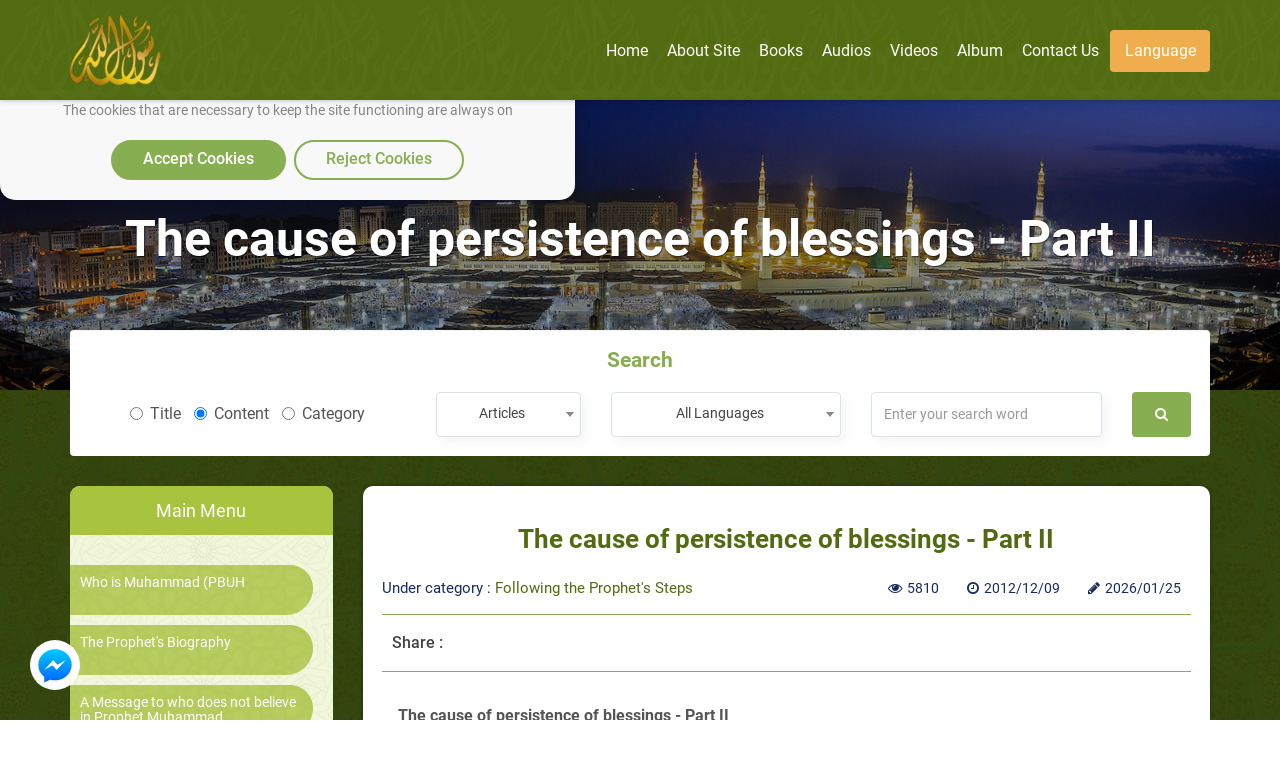

--- FILE ---
content_type: text/html; charset=utf-8
request_url: https://rasoulallah.net/en/articles/article/15607/
body_size: 14421
content:
<!doctype html>
<html>

<head>
    
  
  

    <meta charset="utf-8">
    <meta http-equiv="X-UA-Compatible" content="IE=edge">
    <meta name="viewport" content="width=device-width, initial-scale=1.0">
    <meta name="MobileOptimized" content="width">
    <meta name="HandheldFriendly" content="true">
    <meta name="google-site-verification" content="lyXpWwfwzLjUG06v-E6C44TuIx9NcA5MR53rHcMARFM" />
    <meta name="facebook-domain-verification" content="khmyjezcpg6ar9nvprl044fkq1hizc" />
    <!--<meta name="ROBOTS" content="INDEX,FOLLOW">
    <meta name="REVISIT-AFTER" content="5 days">-->

        <title>The cause of persistence of blessings - Part II   | Supporting Prophet Muhammad website</title>

    <meta name="description" content="The cause of persistence of blessings - Part II     The thanksgiving: Its definition and core The thanksgiving in the language: means the appearance, as we say ">
    <meta name="Keywords" content="The Prophet of Islam,The messenger of Allah,Muhammad ,The last prophet,The beloved of Allah,The son of Abd Allah,The last messenger,The carefully-chosen">

    <link rel="icon" href="/fav.png">
    <link rel="stylesheet" href="https://rasoulallah.net/assets/css/style.css">
    <link rel="stylesheet" href="https://rasoulallah.net/assets/css/custom.css">
    <link rel="stylesheet" href="https://rasoulallah.net/assets/css/islamic-typo.css">

     <!--<meta property="og:image" content="http://rasoulallah.net/assets/modules/articles/image/logo.png"/> 

    google analytic -->
   <!--  <script src="https://www.google-analytics.com/urchin.js" type="text/javascript"></script>
    <script type="text/javascript">
        _uacct = "UA-1445562-3";
        urchinTracker();
    </script> -->
    <!-- end google analytic -->
 

        <script src="https://rasoulallah.net/assets/dist/jszip.js"></script>
    <script src="https://rasoulallah.net/assets/dist/jszip.min.js"></script>
    <script src="https://rasoulallah.net/assets/plugins/grid-gallery/modernizr.custom.js"></script>
    <script src="https://ajax.googleapis.com/ajax/libs/jquery/1/jquery.js"></script>
    <script src="https://cdnjs.cloudflare.com/ajax/libs/FileSaver.js/1.3.8/FileSaver.js"></script>
        <link rel="canonical" href="https://rasoulallah.net/en/articles/article/15607/">    <script type='text/javascript' src='https://platform-api.sharethis.com/js/sharethis.js#property=5e9fc64b91a3b200121cb480&product=inline-share-buttons&cms=sop' async='async'></script>
   <!--  <script src="https://apps.elfsight.com/p/platform.js" defer></script> -->

<!-- Google Tag Manager -->
<script>(function(w,d,s,l,i){w[l]=w[l]||[];w[l].push({'gtm.start':
new Date().getTime(),event:'gtm.js'});var f=d.getElementsByTagName(s)[0],
j=d.createElement(s),dl=l!='dataLayer'?'&l='+l:'';j.async=true;j.src=
'https://www.googletagmanager.com/gtm.js?id='+i+dl;f.parentNode.insertBefore(j,f);
})(window,document,'script','dataLayer','GTM-54KLJMVM');</script>
<!-- End Google Tag Manager -->

</head>
<script>
    window.dataLayer = window.dataLayer || [];

    function gtag() {
        dataLayer.push(arguments);
    }
    // defind consent function
    if (document.cookie != "cookieconsent_status=allow") {
        // Set default consent to 'denied' as a placeholder
        // Determine actual values based on your own requirements
        gtag('consent', 'default', {
            'ad_storage': 'denied'
            , 'analytics_storage': 'denied'
            , 'ad_storage': 'denied'
            , 'ad_storage': 'denied'
            , 'ad_user_data': 'denied'
            , 'ad_personalization': 'denied'
        });
    }

</script>
<script async src="https://www.googletagmanager.com/gtag/js?id=G-HQS85BL1DY"></script>
<script>
  window.dataLayer = window.dataLayer || [];
  function gtag(){dataLayer.push(arguments);}
  gtag('js', new Date());

  gtag('config', 'G-HQS85BL1DY');
  gtag('config', 'AW-796519013');
</script>

<body class="ltr">
    <!-- Google Tag Manager (noscript) -->
<noscript><iframe src="https://www.googletagmanager.com/ns.html?id=GTM-54KLJMVM"
height="0" width="0" style="display:none;visibility:hidden"></iframe></noscript>
<!-- End Google Tag Manager (noscript) -->
<!--   <div class="elfsight-app-127012cc-980f-4c9e-bbfd-78fa1d817ea6"></div> -->
<div id="consentBox">
            <img src="/fav.png" alt="Logo">
            <div id="consentContent">
                <p>
                  We use cookies to make our site work well
                  for you and so we can continually improve it.
                  <br>The cookies that are necessary to
                  keep the site functioning are always on
                  </p>
                <div class="buttons">
                    <button class="consentButton" onClick='acceptCookie()'>
                    Accept Cookies
                    </button>
                    <button class="rejectButton" onClick='acceptCookie()'>
                    Reject Cookies
                    </button>
                </div>
            </div>
        </div>
</div>
    <section id="wrapper">
        <nav class="navbar no-padding navbar-fixed-top no-radius no-margin no-border main-nav header header--fixed hide-from-print hidden-xs">
      <div class="container">

        <div class="navbar-header">
          <button type="button" class="navbar-toggle collapsed" data-toggle="collapse" data-target="#bs-example-navbar-collapse-2">
              <span class="sr-only">Toggle navigation</span>
              <span class="icon-bar"></span>
              <span class="icon-bar"></span>
              <span class="icon-bar"></span>
            </button>
            
          <a class="navbar-brand" href="https://rasoulallah.net/en/home">
              <img src="https://rasoulallah.net/assets/images/logo.png" class="img-responsive" alt="logo">
            </a>
        </div>
        <nav class="navigation-primary visible-lg visible-md">
            <ul  vocab="https://schema.org/"  class="list-unstyled no-margin clearfix">
              <li itemprop="name" property="itemListElement" typeof="ListItem" >
                 <meta property="position" content="1">
                <a itemprop="url" property="item" typeof="WebPage" href="https://rasoulallah.net/en">
                    <span property="name">Home</span>
             </a></li>

                                  
                
            <li itemprop="name" property="itemListElement" typeof="ListItem" ><a itemprop="url" property="item" typeof="WebPage" href="https://rasoulallah.net/en/pages/id/43"><span property="name"> About Site</span></a>
    <meta property="position" content="1"></li>  
    <!--               
            <li itemprop="name" property="itemListElement" typeof="ListItem" ><a itemprop="url" property="item" typeof="WebPage" href="http://montada.rasoulallah.net/" target="_blank"><span property="name"> Forum</span></a>
    <meta property="position" content="1"></li>-->


            <li itemprop="name" property="itemListElement" typeof="ListItem" ><a itemprop="url" property="item" typeof="WebPage" href="https://rasoulallah.net/en/books/category/1"><span property="name"> Books</span></a>
    <meta property="position" content="1">
                              <ul class="mega-menu row">
                <li   class="col-md-12">
                  <ul vocab="https://schema.org/"  itemscope itemtype="http://www.schema.org/SiteNavigationElement" class="mega-menu-inner clearfix">
                                        <li itemprop="name" property="itemListElement" typeof="ListItem" class="col-md-2 col-sm-2 col-xs-12">
                      <div class="menu-book-item">
                        <div class="libro">
                          <span></span>
                                                    <img src="https://rasoulallah.net/assets/uploads/books/0af05-Screenshot-2025-12-27-165744.png" class="img-responsive " alt="The Ten Given Glad Tidings of Paradise" > 
                                                    
                        </div>
                        <h4 ><a itemprop="url" property="item" typeof="WebPage" style="white-space: normal;" href="https://rasoulallah.net/en/books/book/25504"><span  style="color: unset;
    font-size: unset;
    margin-bottom: 0;
    font-weight: unset;" property="name">The Ten Given Glad Tidings of Paradise</span></a>
    <meta property="position" content="1"></h4>
                      </div>
                    </li>
                                    <li itemprop="name" property="itemListElement" typeof="ListItem" class="col-md-2 col-sm-2 col-xs-12">
                      <div class="menu-book-item">
                        <div class="libro">
                          <span></span>
                                                    <img src="https://rasoulallah.net/assets/uploads/books/77f15-Screenshot-2025-04-22-051033.png" class="img-responsive " alt="What Were the Disbelievers Doing in the Darkness of the Night?" > 
                                                    
                        </div>
                        <h4 ><a itemprop="url" property="item" typeof="WebPage" style="white-space: normal;" href="https://rasoulallah.net/en/books/book/25497"><span  style="color: unset;
    font-size: unset;
    margin-bottom: 0;
    font-weight: unset;" property="name">What Were the Disbelievers Doing in the Darkness of the Night?</span></a>
    <meta property="position" content="2"></h4>
                      </div>
                    </li>
                                    <li itemprop="name" property="itemListElement" typeof="ListItem" class="col-md-2 col-sm-2 col-xs-12">
                      <div class="menu-book-item">
                        <div class="libro">
                          <span></span>
                                                    <img src="https://rasoulallah.net/assets/uploads/books/9449e-Screenshot-2025-04-22-051157.png" class="img-responsive " alt="Temptations and Challenges  on the Path" > 
                                                    
                        </div>
                        <h4 ><a itemprop="url" property="item" typeof="WebPage" style="white-space: normal;" href="https://rasoulallah.net/en/books/book/25496"><span  style="color: unset;
    font-size: unset;
    margin-bottom: 0;
    font-weight: unset;" property="name">Temptations and Challenges  on the Path</span></a>
    <meta property="position" content="3"></h4>
                      </div>
                    </li>
                                    <li itemprop="name" property="itemListElement" typeof="ListItem" class="col-md-2 col-sm-2 col-xs-12">
                      <div class="menu-book-item">
                        <div class="libro">
                          <span></span>
                                                    <img src="https://rasoulallah.net/assets/uploads/books/4f7b1-Screenshot-2025-04-22-051315.png" class="img-responsive " alt="The Islam   of   Al-Farooq!" > 
                                                    
                        </div>
                        <h4 ><a itemprop="url" property="item" typeof="WebPage" style="white-space: normal;" href="https://rasoulallah.net/en/books/book/25495"><span  style="color: unset;
    font-size: unset;
    margin-bottom: 0;
    font-weight: unset;" property="name">The Islam   of   Al-Farooq!</span></a>
    <meta property="position" content="4"></h4>
                      </div>
                    </li>
                                    <li itemprop="name" property="itemListElement" typeof="ListItem" class="col-md-2 col-sm-2 col-xs-12">
                      <div class="menu-book-item">
                        <div class="libro">
                          <span></span>
                                                    <img src="https://rasoulallah.net/assets/uploads/books/c1506-Screenshot-2025-04-22-051511.png" class="img-responsive " alt="A Heart   That Fears No  Tyrant" > 
                                                    
                        </div>
                        <h4 ><a itemprop="url" property="item" typeof="WebPage" style="white-space: normal;" href="https://rasoulallah.net/en/books/book/25494"><span  style="color: unset;
    font-size: unset;
    margin-bottom: 0;
    font-weight: unset;" property="name">A Heart   That Fears No  Tyrant</span></a>
    <meta property="position" content="5"></h4>
                      </div>
                    </li>
                                    <li itemprop="name" property="itemListElement" typeof="ListItem" class="col-md-2 col-sm-2 col-xs-12">
                      <div class="menu-book-item">
                        <div class="libro">
                          <span></span>
                                                    <img src="https://rasoulallah.net/assets/uploads/books/09229-Screenshot-2025-04-22-050905.png" class="img-responsive " alt="A Battle   Without Swords  in the Court of the Negus" > 
                                                    
                        </div>
                        <h4 ><a itemprop="url" property="item" typeof="WebPage" style="white-space: normal;" href="https://rasoulallah.net/en/books/book/25493"><span  style="color: unset;
    font-size: unset;
    margin-bottom: 0;
    font-weight: unset;" property="name">A Battle   Without Swords  in the Court of the Negus</span></a>
    <meta property="position" content="6"></h4>
                      </div>
                    </li>
                                </ul>
                </li>
                <div class="row">
                <div class="col-md-6 col-md-offset-3 col-sm-12">
                    <div class="more-items">
                        <a style="background-color: olivedrab;" href="https://rasoulallah.net/en/books/category/1" class="btn btn-success btn-block">More</a>
                    </div>
                </div>
            </div>

              </ul>
                                        
            </li>
            <li itemprop="name" property="itemListElement" typeof="ListItem" ><a itemprop="url" property="item" typeof="WebPage" href="https://rasoulallah.net/en/audios/category/21"> <span property="name">Audios</span></a>
    <meta property="position" content="1">

                               <ul class="mega-menu row">
                <li class="col-md-12">
                  <ul vocab="https://schema.org/"  itemscope itemtype="http://www.schema.org/SiteNavigationElement" class="mega-menu-inner clearfix">
                    <li itemprop="name" property="itemListElement" typeof="ListItem" class="col-md-4 col-sm-4 col-xs-12">
                      <div class="menu-sounds-list">
                        <ul class="list-unstyled no-margin">

                          <li><a itemprop="url" property="item" typeof="WebPage" href="https://rasoulallah.net/en/audios/category/26"><i class="fa fa-list"></i><span  style="color: unset;
    display: inherit;
    font-size: unset;
    margin-bottom: 0;
    font-weight: unset;" property="name">Islamic songs</span></a>
    <meta property="position" content="1"></li>
                         
                        </ul>
                      </div>
                    </li>
                    <li itemprop="name" property="itemListElement" typeof="ListItem" class="col-md-4 col-sm-4 col-xs-12">
                      <div class="menu-sounds-list">
                        <ul class="list-unstyled no-margin">

                          <li><a itemprop="url" property="item" typeof="WebPage" href="https://rasoulallah.net/en/audios/category/451"><i class="fa fa-list"></i><span  style="color: unset;
    display: inherit;
    font-size: unset;
    margin-bottom: 0;
    font-weight: unset;" property="name">The Prophet&#39s Description</span></a>
    <meta property="position" content="2"></li>
                         
                        </ul>
                      </div>
                    </li>
                    <li itemprop="name" property="itemListElement" typeof="ListItem" class="col-md-4 col-sm-4 col-xs-12">
                      <div class="menu-sounds-list">
                        <ul class="list-unstyled no-margin">

                          <li><a itemprop="url" property="item" typeof="WebPage" href="https://rasoulallah.net/en/audios/category/453"><i class="fa fa-list"></i><span  style="color: unset;
    display: inherit;
    font-size: unset;
    margin-bottom: 0;
    font-weight: unset;" property="name">Muhammad A-Z- By Yusuf Estes</span></a>
    <meta property="position" content="3"></li>
                         
                        </ul>
                      </div>
                    </li>
                    <li itemprop="name" property="itemListElement" typeof="ListItem" class="col-md-4 col-sm-4 col-xs-12">
                      <div class="menu-sounds-list">
                        <ul class="list-unstyled no-margin">

                          <li><a itemprop="url" property="item" typeof="WebPage" href="https://rasoulallah.net/en/audios/category/454"><i class="fa fa-list"></i><span  style="color: unset;
    display: inherit;
    font-size: unset;
    margin-bottom: 0;
    font-weight: unset;" property="name">The Life of Muhammad - Makkah Period</span></a>
    <meta property="position" content="4"></li>
                         
                        </ul>
                      </div>
                    </li>
                    <li itemprop="name" property="itemListElement" typeof="ListItem" class="col-md-4 col-sm-4 col-xs-12">
                      <div class="menu-sounds-list">
                        <ul class="list-unstyled no-margin">

                          <li><a itemprop="url" property="item" typeof="WebPage" href="https://rasoulallah.net/en/audios/category/455"><i class="fa fa-list"></i><span  style="color: unset;
    display: inherit;
    font-size: unset;
    margin-bottom: 0;
    font-weight: unset;" property="name">The Life of the Prophet Muhammad - Medina Period</span></a>
    <meta property="position" content="5"></li>
                         
                        </ul>
                      </div>
                    </li>
                    <li itemprop="name" property="itemListElement" typeof="ListItem" class="col-md-4 col-sm-4 col-xs-12">
                      <div class="menu-sounds-list">
                        <ul class="list-unstyled no-margin">

                          <li><a itemprop="url" property="item" typeof="WebPage" href="https://rasoulallah.net/en/audios/category/460"><i class="fa fa-list"></i><span  style="color: unset;
    display: inherit;
    font-size: unset;
    margin-bottom: 0;
    font-weight: unset;" property="name">The Life and Mission of Prophet Muhammad</span></a>
    <meta property="position" content="6"></li>
                         
                        </ul>
                      </div>
                    </li>
                    <li itemprop="name" property="itemListElement" typeof="ListItem" class="col-md-4 col-sm-4 col-xs-12">
                      <div class="menu-sounds-list">
                        <ul class="list-unstyled no-margin">

                          <li><a itemprop="url" property="item" typeof="WebPage" href="https://rasoulallah.net/en/audios/category/461"><i class="fa fa-list"></i><span  style="color: unset;
    display: inherit;
    font-size: unset;
    margin-bottom: 0;
    font-weight: unset;" property="name">Was Prophet Muhammad Romantic</span></a>
    <meta property="position" content="7"></li>
                         
                        </ul>
                      </div>
                    </li>
                    <li itemprop="name" property="itemListElement" typeof="ListItem" class="col-md-4 col-sm-4 col-xs-12">
                      <div class="menu-sounds-list">
                        <ul class="list-unstyled no-margin">

                          <li><a itemprop="url" property="item" typeof="WebPage" href="https://rasoulallah.net/en/audios/category/462"><i class="fa fa-list"></i><span  style="color: unset;
    display: inherit;
    font-size: unset;
    margin-bottom: 0;
    font-weight: unset;" property="name">Love of the Prophet (s)</span></a>
    <meta property="position" content="8"></li>
                         
                        </ul>
                      </div>
                    </li>
                    <li itemprop="name" property="itemListElement" typeof="ListItem" class="col-md-4 col-sm-4 col-xs-12">
                      <div class="menu-sounds-list">
                        <ul class="list-unstyled no-margin">

                          <li><a itemprop="url" property="item" typeof="WebPage" href="https://rasoulallah.net/en/audios/category/473"><i class="fa fa-list"></i><span  style="color: unset;
    display: inherit;
    font-size: unset;
    margin-bottom: 0;
    font-weight: unset;" property="name">A Mercy to the World</span></a>
    <meta property="position" content="9"></li>
                         
                        </ul>
                      </div>
                    </li>
                    <li itemprop="name" property="itemListElement" typeof="ListItem" class="col-md-4 col-sm-4 col-xs-12">
                      <div class="menu-sounds-list">
                        <ul class="list-unstyled no-margin">

                          <li><a itemprop="url" property="item" typeof="WebPage" href="https://rasoulallah.net/en/audios/category/474"><i class="fa fa-list"></i><span  style="color: unset;
    display: inherit;
    font-size: unset;
    margin-bottom: 0;
    font-weight: unset;" property="name">Women in Islam-By Yusuf Estes</span></a>
    <meta property="position" content="10"></li>
                         
                        </ul>
                      </div>
                    </li>
                    
                    

                  </ul>
                </li>
                <div class="row">
                <div class="col-md-6 col-md-offset-3 col-sm-12">
                    <div class="more-items">
                        <a style="background-color: olivedrab;" href="https://rasoulallah.net/en/audios/category/21" class="btn btn-success btn-block">More</a>
                    </div>
                </div>
            </div>

              </ul>             </li>
            
            <li itemprop="name" property="itemListElement" typeof="ListItem" ><a itemprop="url" property="item" typeof="WebPage" href="https://rasoulallah.net/en/videos/category"><span property="name"> Videos</span></a>
    <meta property="position" content="1">
                               <ul vocab="https://schema.org/" itemscope itemtype="http://www.schema.org/SiteNavigationElement" class="mega-menu row">
                <li class="col-md-12">
                  <ul class="mega-menu-inner clearfix">
                    <li itemprop="name" property="itemListElement" typeof="ListItem"class="col-md-3 col-sm-3 col-xs-12">
                      <div class="menu-featured-video">
                        <div class="video-thum">
                         <a itemprop="url" property="item" typeof="WebPage" href="https://rasoulallah.net/en/videos/video/19433">
                                                 <img src="https://img.youtube.com/vi/WNbqlti8KyE/0.jpg" class="img-responsive align-center" alt="If Prophet Muhammad (p) told All to Read & Educate themselves, why did he not Learn to Read & Write?">
                            <div class="play-icon"><i class="fa fa-play"></i></div>
                          </a>
                        </div>
                        <div class="video-caption">
                          <h4 class="video_title"><a itemprop="url" property="item" typeof="WebPage" style="white-space: normal;" href="https://rasoulallah.net/en/videos/video/19433"><span  style="color: unset;
    font-size: unset;
    margin-bottom: 0;
    font-weight: unset;" property="name">If Prophet Muhammad (p) told All to Read & Educate themselves, why did he not Learn to Read & Write?</span></a>
    <meta property="position" content="1"></h4>
                          <div class="item-counts">
                           <span><i class="fa fa-eye"></i>4870</span>
                                                                     <span><i class="fa fa-clock-o"></i>2024/05/14</span>
                          </div>
                        </div>
                      </div>
                    </li>
                                        <li itemprop="name" property="itemListElement" typeof="ListItem"class="col-md-3 col-sm-3 col-xs-12">
                      <div class="menu-featured-video">
                        <div class="video-thum">
                         <a itemprop="url" property="item" typeof="WebPage" href="https://rasoulallah.net/en/videos/video/19432">
                                                 <img src="https://img.youtube.com/vi/3bsxXMRt7Fw/0.jpg" class="img-responsive align-center" alt="Why Prophet Muhammad (pbuh) did not do Miracles like the Previous Prophets?">
                            <div class="play-icon"><i class="fa fa-play"></i></div>
                          </a>
                        </div>
                        <div class="video-caption">
                          <h4 class="video_title"><a itemprop="url" property="item" typeof="WebPage" style="white-space: normal;" href="https://rasoulallah.net/en/videos/video/19432"><span  style="color: unset;
    font-size: unset;
    margin-bottom: 0;
    font-weight: unset;" property="name">Why Prophet Muhammad (pbuh) did not do Miracles like the Previous Prophets?</span></a>
    <meta property="position" content="2"></h4>
                          <div class="item-counts">
                           <span><i class="fa fa-eye"></i>4611</span>
                                                                     <span><i class="fa fa-clock-o"></i>2024/05/14</span>
                          </div>
                        </div>
                      </div>
                    </li>
                                        <li itemprop="name" property="itemListElement" typeof="ListItem"class="col-md-3 col-sm-3 col-xs-12">
                      <div class="menu-featured-video">
                        <div class="video-thum">
                         <a itemprop="url" property="item" typeof="WebPage" href="https://rasoulallah.net/en/videos/video/19045">
                                                 <img src="https://img.youtube.com/vi/C45FKvIf_z4/0.jpg" class="img-responsive align-center" alt="Did Prophet Muhammad Performed Miracles ?">
                            <div class="play-icon"><i class="fa fa-play"></i></div>
                          </a>
                        </div>
                        <div class="video-caption">
                          <h4 class="video_title"><a itemprop="url" property="item" typeof="WebPage" style="white-space: normal;" href="https://rasoulallah.net/en/videos/video/19045"><span  style="color: unset;
    font-size: unset;
    margin-bottom: 0;
    font-weight: unset;" property="name">Did Prophet Muhammad Performed Miracles ?</span></a>
    <meta property="position" content="3"></h4>
                          <div class="item-counts">
                           <span><i class="fa fa-eye"></i>5105</span>
                                                                     <span><i class="fa fa-clock-o"></i>2024/01/02</span>
                          </div>
                        </div>
                      </div>
                    </li>
                                        <li itemprop="name" property="itemListElement" typeof="ListItem"class="col-md-3 col-sm-3 col-xs-12">
                      <div class="menu-featured-video">
                        <div class="video-thum">
                         <a itemprop="url" property="item" typeof="WebPage" href="https://rasoulallah.net/en/videos/video/19044">
                                                 <img src="https://img.youtube.com/vi/dB1AgxnDE6k/0.jpg" class="img-responsive align-center" alt="The Truth about Muhammad">
                            <div class="play-icon"><i class="fa fa-play"></i></div>
                          </a>
                        </div>
                        <div class="video-caption">
                          <h4 class="video_title"><a itemprop="url" property="item" typeof="WebPage" style="white-space: normal;" href="https://rasoulallah.net/en/videos/video/19044"><span  style="color: unset;
    font-size: unset;
    margin-bottom: 0;
    font-weight: unset;" property="name">The Truth about Muhammad</span></a>
    <meta property="position" content="4"></h4>
                          <div class="item-counts">
                           <span><i class="fa fa-eye"></i>5373</span>
                                                                     <span><i class="fa fa-clock-o"></i>2024/01/02</span>
                          </div>
                        </div>
                      </div>
                    </li>
                    
                  
                  </ul>
                </li>
                <div class="row">
                <div class="col-md-6 col-md-offset-3 col-sm-12">
                    <div class="more-items">
                        <a style="background-color: olivedrab;" href="https://rasoulallah.net/en/videos/category" class="btn btn-success btn-block">More</a>
                    </div>
                </div>
            </div>

              </ul>
                           </li>


             <!--  <li><a href="https://rasoulallah.net/en/home/gallery"><i class="fa fa-image"></i> Album</a></li> -->
            <li itemprop="name" property="itemListElement" typeof="ListItem"><a itemprop="url" property="item" typeof="WebPage" href="https://rasoulallah.net/en/home/gallery" ><span property="name"> Album</span></a>
    <meta property="position" content="1"></li>
                   
                      <li itemprop="name" property="itemListElement" typeof="ListItem"><a itemprop="url" property="item" typeof="WebPage" href="https://rasoulallah.net/en/pages/id/45"> <span property="name">Contact us</span></a>
    <meta property="position" content="1"></li>
               
            <li><a href="" class="btn btn-warning"> Language </a>
              <ul class="sub-menu">
                
                <li><a href="https://rasoulallah.net/ar">عربي</a></li>
                <li><a href="https://rasoulallah.net/en">English</a></li>
                <li><a href="https://rasoulallah.net/fr">Français</a></li>
                <li><a href="https://rasoulallah.net/es">Español</a></li>
                <li><a href="https://rasoulallah.net/de">Deutsch</a></li>
                <li><a href="https://rasoulallah.net/it">Italiano</a></li>
                <li><a href="https://rasoulallah.net/pt">Português</a></li>
                <li><a href="https://rasoulallah.net/zh">中文</a></li>
                <li><a href="https://rasoulallah.net/he">עברית</a></li>
                <li><a href="https://rasoulallah.net/ru">Русский</a></li>
                <li><a href="https://rasoulallah.net/hi">हिन्दी</a></li>
                <li><a href="https://rasoulallah.net/ur">اردو</a></li>
                <li><a href="https://rasoulallah.net/jp">日本の</a></li>
                <li><a href="https://rasoulallah.net/nl">Nederlands</a></li>
                <li><a href="https://rasoulallah.net/id">Indonesia</a></li>
                <li><a href="https://rasoulallah.net/ko">한국어</a></li>
                <li><a href="https://rasoulallah.net/ku">Kurdî</a></li>

              </ul>
            </li>
             <!-- <li class="search-form"><a href="" class="btn btn-primary"><i class="fa fa-search"></i></a>
                <ul class="sub-menu">
                  <li>
                    <form action="https://rasoulallah.net/en/search" method="post">
                        <div class="form-group">
                            <input  name="keyword" type="text" class="form-control" placeholder="Enter your search word ">
                            <button class="btn"><i class="fa fa-search"></i></button>
                           
                        </div>
                    </form>
                                            
                       
             
                  </li>
                </ul>
              </li>-->


          </ul>
        </nav>
      </div>
    </nav>


    <div class="mobile-header visible-sm visible-xs visible-sm">
      <div class="offcanvas-menu">
        <a id="nav-expander" class="nav-expander fixed">
          <i class="fa fa-bars fa-lg white"></i>
        </a>
        <nav>
          <ul class="list-unstyled mobile-menu">
            <li class="close-btn text-left"><a href="#" id="nav-close"><i class="fa fa-close"></i></a></li>
                                <li><a href="#">Who is Muhammad (PBUH</a>
                        <ul class="list-unstyled">
                                                                                                                                        <li class="sub-nav"><a href="https://rasoulallah.net/en/articles/category/30">Who is Muhammad (PBUH<span class="icon"></span></a></li>
                                                                                                                                                <li class="sub-nav"><a href="https://rasoulallah.net/en/articles/category/503">This is Muhammad<span class="icon"></span></a></li>
                                                                                                                                                <li class="sub-nav"><a href="https://rasoulallah.net/en/articles/category/41">The Prophet's Noble Character<span class="icon"></span></a></li>
                                                                                                                                                <li class="sub-nav"><a href="https://rasoulallah.net/en/articles/category/15">The Prophet’s Personality<span class="icon"></span></a></li>
                                                                                                                                                <li class="sub-nav"><a href="https://rasoulallah.net/en/articles/category/16">The Prophet’s Qualities<span class="icon"></span></a></li>
                                                                                                                                                <li class="sub-nav"><a href="https://rasoulallah.net/en/articles/category/562">Prophet Muhammad's Communication Skills<span class="icon"></span></a></li>
                                                                                                                                                <li class="sub-nav"><a href="https://rasoulallah.net/en/articles/category/79">The Prophet and us<span class="icon"></span></a></li>
                                                                                                                                                <li class="sub-nav"><a href="https://rasoulallah.net/en/articles/category/83">The Prophet and our Children<span class="icon"></span></a></li>
                                                                                                                                                <li class="sub-nav"><a href="https://rasoulallah.net/en/articles/category/778">The Prophet's Wives<span class="icon"></span></a></li>
                                                                                                                                                                                                                                                                                                                                                                                                                                                                                                                                                                                                                                                                                                                                                                                                                                                                                                                                                                                                                                                                                                                                                                                                                                                                                                                                                                                                                                                                                                                                                                                                                                                                                                                                                                                                                                                                                                                                                                                                                                                                                                                                                                                                                                                                                                                                                                                                                                                                                                                                                                                                                                                                                                                                                                                                                                                                                                                                                                                                                                                                                                                                                                                                                                                                                                                                                                                                                                                                                                                                                                                                                                                                                                                                                                                                                                                                                                                                                                                                                                                                                                                                                                                                                                                                                                                                                                                                                                                                                                                                                                                                                                                                                                                                                                                                                                                                                                                                        </ul>
                    </li>
                                    <li><a href="#">The Prophet's Biography</a>
                        <ul class="list-unstyled">
                                                                                                                                                                                                                                                                                                                                                                                                                                                                                                                                                                                                                                                                                                                                                                            <li class="sub-nav"><a href="https://rasoulallah.net/en/articles/category/772">The Prophet's Biography<span class="icon"></span></a></li>
                                                                                                                                                <li class="sub-nav"><a href="https://rasoulallah.net/en/articles/category/16">The Prophet’s Qualities<span class="icon"></span></a></li>
                                                                                                                                                <li class="sub-nav"><a href="https://rasoulallah.net/en/articles/category/20">Stories from the Prophet's Biography<span class="icon"></span></a></li>
                                                                                                                                                <li class="sub-nav"><a href="https://rasoulallah.net/en/articles/category/936">Hijrah-The Prophet's Migration<span class="icon"></span></a></li>
                                                                                                                                                <li class="sub-nav"><a href="https://rasoulallah.net/en/articles/category/113">The Sealed Nectar<span class="icon"></span></a></li>
                                                                                                                                                <li class="sub-nav"><a href="https://rasoulallah.net/en/articles/category/332">The Civilized Principles in the Prophet's Biography<span class="icon"></span></a></li>
                                                                                                                                                <li class="sub-nav"><a href="https://rasoulallah.net/en/articles/category/78">The Prophet's Conquests<span class="icon"></span></a></li>
                                                                                                                                                                                                                                                                                                                                                                                                                                                                                                                                                                                                                                                                                                                                                                                                                                                                                                                                                                                                                                                                                                                                                                                                                                                                                                                                                                                                                                                                                                                                                                                                                                                                                                                                                                                                                                                                                                                                                                                                                                                                                                                                                                                                                                                                                                                                                                                                                                                                                                                                                                                                                                                                                                                                                                                                                                                                                                                                                                                                                                                                                                                                                                                                                                                                                                                                                                                                                                                                                                                                                                                                                                                                                                                                                                                                                                                                                                                                                                                                                                                                                                                                                                                                                                                                                                                                                                                                                                            </ul>
                    </li>
                                    <li><a href="https://rasoulallah.net/en/articles/category/764">A Message to who does not believe in Prophet Muhammad</a></li>
                                    <li><a href="https://rasoulallah.net/en/articles/category/254">The Prophet's Appearance</a></li>
                                    <li><a href="#">Predictions about the Last Sent Prophet</a>
                        <ul class="list-unstyled">
                                                                                                                                                                                                                                                                                                                                                                                                                                                                                                                                                                                                                                                                                                                                                                                                                                                                                                                                                                                                                                                                                                                                                                                                                                                                        <li class="sub-nav"><a href="https://rasoulallah.net/en/articles/category/2">Predictions about the Last Sent Prophet<span class="icon"></span></a></li>
                                                                                                                                                <li class="sub-nav"><a href="https://rasoulallah.net/en/articles/category/502">Biblical Prophecies on the Advent of Muhammad, the Prophet of Islam<span class="icon"></span></a></li>
                                                                                                                                                <li class="sub-nav"><a href="https://rasoulallah.net/en/articles/category/561">The Greatest Person in the Old Testament <span class="icon"></span></a></li>
                                                                                                                                                                                                                                                                                                                                                                                                                                                                                                                                                                                                                                                                                                                                                                                                                                                                                                                                                                                                                                                                                                                                                                                                                                                                                                                                                                                                                                                                                                                                                                                                                                                                                                                                                                                                                                                                                                                                                                                                                                                                                                                                                                                                                                                                                                                                                                                                                                                                                                                                                                                                                                                                                                                                                                                                                                                                                                                                                                                                                                                                                                                                                                                                                                                                                                                                                                                                                                                                                                                                                                                                                                                                                                                                                                                                                                                                                                                                                                                                                                                                                                                                                                                                                                </ul>
                    </li>
                                    <li><a href="https://rasoulallah.net/en/articles/category/79">The Prophet and us</a></li>
                                    <li><a href="#">Refuting Misconceptions</a>
                        <ul class="list-unstyled">
                                                                                                                                                                                                                                                                                                                                                                                                                                                                                                                                                                                                                                                                                                                                                                                                                                                                                                                                                                                                                                                                                                                                                                                                                                                                                                                                                                                                                                                                                    <li class="sub-nav"><a href="https://rasoulallah.net/en/articles/category/29">Refuting Misconceptions<span class="icon"></span></a></li>
                                                                                                                                                <li class="sub-nav"><a href="https://rasoulallah.net/en/articles/category/567">Correcting Misunderstandings<span class="icon"></span></a></li>
                                                                                                                                                <li class="sub-nav"><a href="https://rasoulallah.net/en/articles/category/208">Refuting the Lies of the Enemies of Islam<span class="icon"></span></a></li>
                                                                                                                                                <li class="sub-nav"><a href="https://rasoulallah.net/en/articles/category/466">Refuting Suspicions-By Sheikh Hussam Sabri<span class="icon"></span></a></li>
                                                                                                                                                <li class="sub-nav"><a href="https://rasoulallah.net/en/articles/category/704">Thesaurus of the Defamations of the West against Islam- By Anwar Zanaty<span class="icon"></span></a></li>
                                                                                                                                                <li class="sub-nav"><a href="https://rasoulallah.net/en/articles/category/861">Hijab (head cover) and the Clothes of the Muslim Woman<span class="icon"></span></a></li>
                                                                                                                                                <li class="sub-nav"><a href="https://rasoulallah.net/en/articles/category/852">Why did Prophet Muhammad Marry Aisha; the Young Girl<span class="icon"></span></a></li>
                                                                                                                                                                                                                                                                                                                                                                                                                                                                                                                                                                                                                                                                                                                                                                                                                                                                                                                                                                                                                                                                                                                                                                                                                                                                                                                                                                                                                                                                                                                                                                                                                                                                                                                                                                                                                                                                                                                                                                                                                                                                                                                                                                                                                                                                                                                                                                                                                                                                                                                                                                                                                                                                                                                                                                                                                                                                                                                                                                                                                                                                                                                                                                                                                                                                                                                                                                                                                                                                                                                                                                                                                                                                                                                                    </ul>
                    </li>
                                    <li><a href="#">Fair Orientalists' Statements</a>
                        <ul class="list-unstyled">
                                                                                                                                                                                                                                                                                                                                                                                                                                                                                                                                                                                                                                                                                                                                                                                                                                                                                                                                                                                                                                                                                                                                                                                                                                                                                                                                                                                                                                                                                                                                                                                                                                                                                                                                                                                                                                                                                                                                                                                <li class="sub-nav"><a href="https://rasoulallah.net/en/articles/category/31">Fair Orientalists' Statements<span class="icon"></span></a></li>
                                                                                                                                                <li class="sub-nav"><a href="https://rasoulallah.net/en/articles/category/380">Muhammad in their Eyes<span class="icon"></span></a></li>
                                                                                                                                                <li class="sub-nav"><a href="https://rasoulallah.net/en/articles/category/962">Contemporary Christian Evaluations of Muhammad's Prophethood<span class="icon"></span></a></li>
                                                                                                                                                                                                                                                                                                                                                                                                                                                                                                                                                                                                                                                                                                                                                                                                                                                                                                                                                                                                                                                                                                                                                                                                                                                                                                                                                                                                                                                                                                                                                                                                                                                                                                                                                                                                                                                                                                                                                                                                                                                                                                                                                                                                                                                                                                                                                                                                                                                                                                                                                                                                                                                                                                                                                                                                                                                                                                                                                                                                                                                                                                                                                                                                                                                                                                                                                                                                                                                                                                                        </ul>
                    </li>
                                    <li><a href="#">The Prophet's Worship</a>
                        <ul class="list-unstyled">
                                                                                                                                                                                                                                                                                                                                                                                                                                                                                                                                                                                                                                                                                                                                                                                                                                                                                                                                                                                                                                                                                                                                                                                                                                                                                                                                                                                                                                                                                                                                                                                                                                                                                                                                                                                                                                                                                                                                                                                                                                                                                                                                                                                            <li class="sub-nav"><a href="https://rasoulallah.net/en/articles/category/325">The Prophet's Worship<span class="icon"></span></a></li>
                                                                                                                                                <li class="sub-nav"><a href="https://rasoulallah.net/en/articles/category/326">The Prophet's Prayer<span class="icon"></span></a></li>
                                                                                                                                                <li class="sub-nav"><a href="https://rasoulallah.net/en/articles/category/675">All about Ramadan<span class="icon"></span></a></li>
                                                                                                                                                <li class="sub-nav"><a href="https://rasoulallah.net/en/articles/category/743">All about Hajj; Pilgrimage to Makkah<span class="icon"></span></a></li>
                                                                                                                                                <li class="sub-nav"><a href="https://rasoulallah.net/en/articles/category/269">1000 Sunnah per Day & Night<span class="icon"></span></a></li>
                                                                                                                                                                                                                                                                                                                                                                                                                                                                                                                                                                                                                                                                                                                                                                                                                                                                                                                                                                                                                                                                                                                                                                                                                                                                                                                                                                                                                                                                                                                                                                                                                                                                                                                                                                                                                                                                                                                                                                                                                                                                                                                                                                                                                                                                                                                                                                                                                                                                                                                                                                                                                                                                                                                                                                                                                                                                                                                                                                                                                                                                                                                                                                    </ul>
                    </li>
                                    <li><a href="#">The Prophet's Hadiths</a>
                        <ul class="list-unstyled">
                                                                                                                                                                                                                                                                                                                                                                                                                                                                                                                                                                                                                                                                                                                                                                                                                                                                                                                                                                                                                                                                                                                                                                                                                                                                                                                                                                                                                                                                                                                                                                                                                                                                                                                                                                                                                                                                                                                                                                                                                                                                                                                                                                                                                                                                                                                                                                                                                                                                                                                                                <li class="sub-nav"><a href="https://rasoulallah.net/en/articles/category/346">The Prophet's Hadiths<span class="icon"></span></a></li>
                                                                                                                                                <li class="sub-nav"><a href="https://rasoulallah.net/en/articles/category/345">The Forty Sayings- by An Nawawi<span class="icon"></span></a></li>
                                                                                                                                                <li class="sub-nav"><a href="https://rasoulallah.net/en/articles/category/347">Forty Hadeeth On: The Islamic Personality<span class="icon"></span></a></li>
                                                                                                                                                <li class="sub-nav"><a href="https://rasoulallah.net/en/articles/category/970">Pearls from the Prophet's Sayings<span class="icon"></span></a></li>
                                                                                                                                                                                                                                                                                                                                                                                                                                                                                                                                                                                                                                                                                                                                                                                                                                                                                                                                                                                                                                                                                                                                                                                                                                                                                                                                                                                                                                                                                                                                                                                                                                                                                                                                                                                                                                                                                                                                                                                                                                                                                                                                                                                                                                                                                                                                                                                                                                                                                                                                                                                                                                                                                                                                                                                                                                                                                    </ul>
                    </li>
                                    <li><a href="#">The Site's Issues</a>
                        <ul class="list-unstyled">
                                                                                                                                                                                                                                                                                                                                                                                                                                                                                                                                                                                                                                                                                                                                                                                                                                                                                                                                                                                                                                                                                                                                                                                                                                                                                                                                                                                                                                                                                                                                                                                                                                                                                                                                                                                                                                                                                                                                                                                                                                                                                                                                                                                                                                                                                                                                                                                                                                                                                                                                                                                                                                                                                                                                                                                                                                <li class="sub-nav"><a href="https://rasoulallah.net/en/articles/category/599">The Site's Issues<span class="icon"></span></a></li>
                                                                                                                                                <li class="sub-nav"><a href="https://rasoulallah.net/en/articles/category/992">PDF Posters and Brochures to Print and Download<span class="icon"></span></a></li>
                                                                                                                                                <li class="sub-nav"><a href="https://rasoulallah.net/en/videos/category/989">Videos<span class="icon"></span></a></li>
                                                                                                                                                <li class="sub-nav"><a href="https://rasoulallah.net/en/articles/category/992">PDF Posters and Brochures to Print and Download<span class="icon"></span></a></li>
                                                                                                                                                <li class="sub-nav"><a href="https://rasoulallah.net/en/articles/category/1032">Brochures about Prophet Muhammad<span class="icon"></span></a></li>
                                                                                                                                                                                                                                                                                                                                                                                                                                                                                                                                                                                                                                                                                                                                                                                                                                                                                                                                                                                                                                                                                                                                                                                                                                                                                                                                                                                                                                                                                                                                                                                                                                                                                                                                                                                                                                                                                                                                                                                                                                                                                                                                                                                                                                                                                                                                                                                                                                                                                                                                </ul>
                    </li>
                                    <li><a href="#">Kids Corner</a>
                        <ul class="list-unstyled">
                                                                                                                                                                                                                                                                                                                                                                                                                                                                                                                                                                                                                                                                                                                                                                                                                                                                                                                                                                                                                                                                                                                                                                                                                                                                                                                                                                                                                                                                                                                                                                                                                                                                                                                                                                                                                                                                                                                                                                                                                                                                                                                                                                                                                                                                                                                                                                                                                                                                                                                                                                                                                                                                                                                                                                                                                                                                                                                                                                                                                                                                                                                                                                                    <li class="sub-nav"><a href="https://rasoulallah.net/en/articles/category/709">Kids Corner<span class="icon"></span></a></li>
                                                                                                                                                <li class="sub-nav"><a href="https://rasoulallah.net/en/articles/category/755">Let's learn our Islam<span class="icon"></span></a></li>
                                                                                                                                                <li class="sub-nav"><a href="https://rasoulallah.net/en/articles/category/869">Stories for Thinking Children<span class="icon"></span></a></li>
                                                                                                                                                <li class="sub-nav"><a href="https://rasoulallah.net/en/videos/category/921">Hadith for Children<span class="icon"></span></a></li>
                                                                                                                                                <li class="sub-nav"><a href="https://rasoulallah.net/en/articles/category/983">Belief & Jurisprudence<span class="icon"></span></a></li>
                                                                                                                                                <li class="sub-nav"><a href="https://rasoulallah.net/en/articles/category/844">The Life of Muhammad-for Kids<span class="icon"></span></a></li>
                                                                                                                                                <li class="sub-nav"><a href="https://rasoulallah.net/en/videos/category/916">Quraanic Stories<span class="icon"></span></a></li>
                                                                                                                                                <li class="sub-nav"><a href="https://rasoulallah.net/en/articles/category/947">Islam for Younger People<span class="icon"></span></a></li>
                                                                                                                                                                                                                                                                                                                                                                                                                                                                                                                                                                                                                                                                                                                                                                                                                                                                                                                                                                                                                                                                                                                                                                                                                                                                                                                                                                                                                                                                                                                                                                                                                                                                                                                                                                                                                                                                                                                                                                </ul>
                    </li>
                                    <li><a href="https://rasoulallah.net/en/articles/category/712">Miracles Encyclopedia in Quran and Sunna</a></li>
                                    <li><a href="#">Useful Books</a>
                        <ul class="list-unstyled">
                                                                                                                                                                                                                                                                                                                                                                                                                                                                                                                                                                                                                                                                                                                                                                                                                                                                                                                                                                                                                                                                                                                                                                                                                                                                                                                                                                                                                                                                                                                                                                                                                                                                                                                                                                                                                                                                                                                                                                                                                                                                                                                                                                                                                                                                                                                                                                                                                                                                                                                                                                                                                                                                                                                                                                                                                                                                                                                                                                                                                                                                                                                                                                                                                                                                                                                                                                                                                                                                                                                                                                                                                                                                                                                                                    <li class="sub-nav"><a href="https://rasoulallah.net/en/articles/category/93">Useful Books<span class="icon"></span></a></li>
                                                                                                                                                <li class="sub-nav"><a href="https://rasoulallah.net/en/articles/category/101">The Prophet’s Methods for Correcting People’s Mistakes<span class="icon"></span></a></li>
                                                                                                                                                <li class="sub-nav"><a href="https://rasoulallah.net/en/articles/category/332">The Civilized Principles in the Prophet's Biography<span class="icon"></span></a></li>
                                                                                                                                                <li class="sub-nav"><a href="https://rasoulallah.net/en/articles/category/442">The Promised Prophet of the Bible<span class="icon"></span></a></li>
                                                                                                                                                <li class="sub-nav"><a href="https://rasoulallah.net/en/articles/category/475">Muhammad, the Messenger of Allah<span class="icon"></span></a></li>
                                                                                                                                                <li class="sub-nav"><a href="https://rasoulallah.net/en/articles/category/515">The Life of Muhammad-by M. Husayn Haykal<span class="icon"></span></a></li>
                                                                                                                                                <li class="sub-nav"><a href="https://rasoulallah.net/en/articles/category/697">The Amazing Quran<span class="icon"></span></a></li>
                                                                                                                                                <li class="sub-nav"><a href="https://rasoulallah.net/en/articles/category/907">The Muslim's Fastness from Quran & Sunnah-By Saeed bin Ali<span class="icon"></span></a></li>
                                                                                                                                                <li class="sub-nav"><a href="https://rasoulallah.net/en/articles/category/999">Forty Encounters with the Beloved Prophet PBUH<span class="icon"></span></a></li>
                                                                                                                                                <li class="sub-nav"><a href="https://rasoulallah.net/en/articles/category/1016">The Status of Women in Islam<span class="icon"></span></a></li>
                                                                                                                                                <li class="sub-nav"><a href="https://rasoulallah.net/en/articles/category/127">The Prophet of Mercy<span class="icon"></span></a></li>
                                                                                                                                                <li class="sub-nav"><a href="https://rasoulallah.net/en/articles/category/335">Prophet Muhammad<span class="icon"></span></a></li>
                                                                                                                                                <li class="sub-nav"><a href="https://rasoulallah.net/en/articles/category/429">Muhammad Presents his Brother Jesus to Mankind<span class="icon"></span></a></li>
                                                                                                                                                <li class="sub-nav"><a href="https://rasoulallah.net/en/articles/category/459">The Etiquettes of Marriage And Wedding<span class="icon"></span></a></li>
                                                                                                                                                <li class="sub-nav"><a href="https://rasoulallah.net/en/articles/category/503">This is Muhammad<span class="icon"></span></a></li>
                                                                                                                                                <li class="sub-nav"><a href="https://rasoulallah.net/en/articles/category/632">Muhammad: Man and Prophet<span class="icon"></span></a></li>
                                                                                                                                                <li class="sub-nav"><a href="https://rasoulallah.net/en/articles/category/678">The Choice-By Ahmed Deedat<span class="icon"></span></a></li>
                                                                                                                                                <li class="sub-nav"><a href="https://rasoulallah.net/en/articles/category/754">24 Hours in a life of a Muslim<span class="icon"></span></a></li>
                                                                                                                                                <li class="sub-nav"><a href="https://rasoulallah.net/en/articles/category/955">Series of Prophecies in the Bible for the Advent of Muhammad (Peace be upon him)<span class="icon"></span></a></li>
                                                                                                                                                <li class="sub-nav"><a href="https://rasoulallah.net/en/articles/category/1001">Islam and Woman Slavery<span class="icon"></span></a></li>
                                                                                                                                                <li class="sub-nav"><a href="https://rasoulallah.net/en/articles/category/1009">The Prophet's Prayer<span class="icon"></span></a></li>
                                                                                                                                                <li class="sub-nav"><a href="https://rasoulallah.net/en/articles/category/1024">Virtues of Salah <span class="icon"></span></a></li>
                                                                                                                                                                                                                                                                                                                                                                                                        </ul>
                    </li>
                                    <li><a href="https://rasoulallah.net/en/articles/category/953">Q & A </a></li>
                                    <li><a href="#">New Muslim Kit</a>
                        <ul class="list-unstyled">
                                                                                                                                                                                                                                                                                                                                                                                                                                                                                                                                                                                                                                                                                                                                                                                                                                                                                                                                                                                                                                                                                                                                                                                                                                                                                                                                                                                                                                                                                                                                                                                                                                                                                                                                                                                                                                                                                                                                                                                                                                                                                                                                                                                                                                                                                                                                                                                                                                                                                                                                                                                                                                                                                                                                                                                                                                                                                                                                                                                                                                                                                                                                                                                                                                                                                                                                                                                                                                                                                                                                                                                                                                                                                                                                                                                                                                                                                                                                                                                                                                                                                                                                                                                                                                                                                                                                                                                                                                                                                                                                                                                                                                                                                                                                                                                                                                                                                                                                                                                                                                                                                                                                                                                                                                                                                                            <li class="sub-nav"><a href="https://rasoulallah.net/en/articles/category/1322">Articles New Muslim Kit<span class="icon"></span></a></li>
                                                                                                                                                <li class="sub-nav"><a href="https://rasoulallah.net/en/videos/category/1266">Videos New Muslim Kit<span class="icon"></span></a></li>
                                                                                                                                                                                                                                                                </ul>
                    </li>
                                    <li><a href="#">The Prophet as a Husband</a>
                        <ul class="list-unstyled">
                                                                                                                                                                                                                                                                                                                                                                                                                                                                                                                                                                                                                                                                                                                                                                                                                                                                                                                                                                                                                                                                                                                                                                                                                                                                                                                                                                                                                                                                                                                                                                                                                                                                                                                                                                                                                                                                                                                                                                                                                                                                                                                                                                                                                                                                                                                                                                                                                                                                                                                                                                                                                                                                                                                                                                                                                                                                                                                                                                                                                                                                                                                                                                                                                                                                                                                                                                                                                                                                                                                                                                                                                                                                                                                                                                                                                                                                                                                                                                                                                                                                                                                                                                                                                                                                                                                                                                                                                                                                                                                                                                                                                                                                                                                                                                                                                                                                                                                                                                                                                                                                                                                                                                                                                                                                                                                                                                                                                                                    <li class="sub-nav"><a href="https://rasoulallah.net/en/articles/category/5">The Prophet as a Husband<span class="icon"></span></a></li>
                                                                                                                                                <li class="sub-nav"><a href="https://rasoulallah.net/en/articles/category/778">The Prophet's Wives<span class="icon"></span></a></li>
                                                                                                                        </ul>
                    </li>
                                    <li><a href="https://rasoulallah.net/en/articles/category/1596">The Prophetic commandments</a></li>
                          </ul>
        </nav>
        

      </div>
     
       <div class="mobile-langs">
        <div class="dropdown">
            <button id="dLabel" type="button" data-toggle="dropdown" aria-haspopup="true" aria-expanded="false">
                Language <i class="fa fa-angle-down"></i>
            </button>
            <ul class="dropdown-menu" aria-labelledby="dLabel">
                <li><a href="https://rasoulallah.net/ar">عربي</a></li>
                <li><a href="https://rasoulallah.net/en">English</a></li>
                <li><a href="https://rasoulallah.net/fr">Français</a></li>
                <li><a href="https://rasoulallah.net/es">Español</a></li>
                <li><a href="https://rasoulallah.net/de">Deutsch</a></li>
                <li><a href="https://rasoulallah.net/it">Italiano</a></li>
                <li><a href="https://rasoulallah.net/pt">Português</a></li>
                <li><a href="https://rasoulallah.net/zh">中文</a></li>
                <li><a href="https://rasoulallah.net/he">עברית</a></li>
                <li><a href="https://rasoulallah.net/ru">Русский</a></li>
                <li><a href="https://rasoulallah.net/hi">हिन्दी</a></li>
                <li><a href="https://rasoulallah.net/ur">اردو</a></li>
                <li><a href="https://rasoulallah.net/jp">日本の</a></li>
                <li><a href="https://rasoulallah.net/nl">Nederlands</a></li>
                <li><a href="https://rasoulallah.net/id">Indonesia</a></li>
                <li><a href="https://rasoulallah.net/ko">한국어</a></li>
                <li><a href="https://rasoulallah.net/ku">Kurdî</a></li>
            </ul>
        </div>
    </div>
    <div class="mobile-sections">
       <div class="dropdown">
          <button id="dLabel" type="button" data-toggle="dropdown" aria-haspopup="true" aria-expanded="false">
                    Main Menu <i class="fa fa-angle-down"></i>
                    </button>
          <ul vocab="https://schema.org/"   class="dropdown-menu" aria-labelledby="dLabel">
             <li itemprop="name" property="itemListElement" typeof="ListItem"><a itemprop="url" property="item" typeof="WebPage" href="https://rasoulallah.net/en"> <span property="name">Home</span></a>
    <meta property="position" content="1"></li>
             <li itemprop="name" property="itemListElement" typeof="ListItem"><a itemprop="url" property="item" typeof="WebPage" href="https://rasoulallah.net/en/pages/id/43"> <span property="name">About Site</span></a>
    <meta property="position" content="1"></li>
             <!-- <li itemprop="name" property="itemListElement" typeof="ListItem"><a itemprop="url" property="item" typeof="WebPage" href="http://montada.rasoulallah.net/" target="_blank"><span property="name"> Forum</span></a>
    <meta property="position" content="1"></li> -->
             <li itemprop="name" property="itemListElement" typeof="ListItem"><a itemprop="url" property="item" typeof="WebPage" href="https://rasoulallah.net/en/books/category/1"><span property="name"> Books</span></a>
    <meta property="position" content="1"></li>
             <li itemprop="name" property="itemListElement" typeof="ListItem"><a itemprop="url" property="item" typeof="WebPage" href="https://rasoulallah.net/en/audios/category/21"><span property="name"> Audios</span></a>
    <meta property="position" content="1"></li>
            <!--  <li itemprop="name" property="itemListElement" typeof="ListItem"><a itemprop="url" property="item" typeof="WebPage" href="https://rasoulallah.net/en/videos"><span property="name"> Videos</span></a>
    <meta property="position" content="1"></li> -->
    <li itemprop="name" property="itemListElement" typeof="ListItem"><a itemprop="url" property="item" typeof="WebPage" href="https://rasoulallah.net/en/videos/category"><span property="name"> Videos</span></a>
    <meta property="position" content="1"></li>
     <li itemprop="name" property="itemListElement" typeof="ListItem"><a itemprop="url" property="item" typeof="WebPage" href="https://rasoulallah.net/en/home/gallery" target="_blank"><span property="name"> Album</span></a>
    <meta property="position" content="1"></li>
                   
                      <li itemprop="name" property="itemListElement" typeof="ListItem"><a itemprop="url" property="item" typeof="WebPage" href="https://rasoulallah.net/en/pages/id/45"><span property="name"> Contact us</span></a>
    <meta property="position" content="1"></li>
           
          </ul>
       </div>
      </div>
    </div>                  <div class="main-banner">
      <p class="banner-title">The cause of persistence of blessings - Part II  </p>
    </div>
           
   <div class="main-content home-content">

              <div class="search-box">
        <div class="container">
          <div class="well">
            <h4 class="search-title">Search</h4>
            <form  action="https://rasoulallah.net/en/home/search" method="post" class="row">
              <div class="form-group col-md-4 col-sm-4 col-xs-12">
                <label class="radio-inline">
                <input type="radio" name="inlineRadioOptions" id="inlineRadio1" value="title"
                  > Title            </label>
                <label class="radio-inline">
              <input type="radio" name="inlineRadioOptions" id="inlineRadio2" value="content"
              checked              > Content            </label>
             <label class="radio-inline">
                <input type="radio" name="inlineRadioOptions" id="inlineRadio1" value="category"
                  > Category            </label>

              </div>
              <div class="form-group col-md-2 col-sm-4 col-xs-12">
                <select name="search_type" id="" class="form-control">
                    <option value="article" selected>
                    Articles</option>
                    <option value="video" >Videos</option>
                    <option value="audio">Audios</option>
                    <option value="book">Books</option>
                </select>
              </div>
              <div class="form-group col-md-3 col-sm-4 col-xs-12">
                <select name="lang" id="" class="form-control" required="">
                    <option value="none" disabled >Language</option>
                    <option value="all" selected>All Languages</option>
                    <option value="1" >العربية</option>
                    <option value="2" >English</option>
                    <option value="3" >Français</option>
                    <option value="5" >Español</option>
                    <option value="4" >Deutsch</option>
                    <option value="6" >Italiano</option>
                    <option value="11" >Português</option>
                    <option value="10" >中文</option>
                    <option value="9" >עברית</option>
                    <option value="8" >Русский</option>
                    <option value="14" >हिन्दी</option>
                    <option value="16" >اردو</option>
                    <option value="17" >日本の</option>
                    <option value="12" >Nederlands</option>
                    <option value="7" >Indonesia</option>
                    <option value="13" > 한국어 </option>
                    <option value="18" > Kurdî </option>
                </select>
              </div>
              <div class="form-group col-md-3 col-sm-3 col-xs-12">
                <input type="text" class="form-control" name="keyword" placeholder="Enter your search word "
                                 >
              </div>
              <div class="form-group col-md-1 col-sm-1 col-xs-12">
                <button class="btn" type="submit"><i class="fa fa-search"></i></button>
              </div>
            </form>
                       </div>
        </div>
      </div>


            <div class="container">
                <div class="row">
                   
<!--this sidebar hidden om mobile and small screens -->
<div class="col-md-3 col-sm-4 col-xs-12 hidden-xs hidden-sm">
    <aside class="sidebar">
        <div class="well">
            <h3 class="sm-title">Main Menu</h3>
            <div class="panel-group" id="accordion" role="tablist" aria-multiselectable="true">
                <div class="panel panel-default cat">
                    <div id="collapseOne" class="panel-collapse collapse in" role="tabpanel" aria-labelledby="headingOne">
                        <div class="panel-group wrap" id="bs-collapse">
                                                                <div class="panel">
                                        <!-- Start Panel -->
                                        <div class="panel-heading">
                                            <h4 class="panel-title">
                                                <a data-toggle="collapse" data-parent="#" href="#1">
                                                    Who is Muhammad (PBUH                                                </a>
                                            </h4>
                                        </div>
                                        <div id="1" class="panel-collapse collapse">
                                            <div class="panel-body">
                                                <ul class="list-unstyled no-margin">
                                                                                                                                                                                                                                        <li><a href="https://rasoulallah.net/en/articles/category/30">Who is Muhammad (PBUH</a></li>
                                                                                                                                                                                                                                                <li><a href="https://rasoulallah.net/en/articles/category/503">This is Muhammad</a></li>
                                                                                                                                                                                                                                                <li><a href="https://rasoulallah.net/en/articles/category/41">The Prophet's Noble Character</a></li>
                                                                                                                                                                                                                                                <li><a href="https://rasoulallah.net/en/articles/category/15">The Prophet’s Personality</a></li>
                                                                                                                                                                                                                                                <li><a href="https://rasoulallah.net/en/articles/category/16">The Prophet’s Qualities</a></li>
                                                                                                                                                                                                                                                <li><a href="https://rasoulallah.net/en/articles/category/562">Prophet Muhammad's Communication Skills</a></li>
                                                                                                                                                                                                                                                <li><a href="https://rasoulallah.net/en/articles/category/79">The Prophet and us</a></li>
                                                                                                                                                                                                                                                <li><a href="https://rasoulallah.net/en/articles/category/83">The Prophet and our Children</a></li>
                                                                                                                                                                                                                                                <li><a href="https://rasoulallah.net/en/articles/category/778">The Prophet's Wives</a></li>
                                                                                                                                                                                                                                                                                                                                                                                                                                                                                                                                                                                                                                                                                                                                                                                                                                                                                                                                                                                                                                                                                                                                                                                                                                                                                                                                                                                                                                                                                                                                                                                                                                                                                                                                                                                                                                                                                                                                                                                                                                                                                                                                                                                                                                                                                                                                                                                                                                                                                                                                                                                                                                                                                                                                                                                                                                                                                                                                                                                                                                                                                                                                                                                                                                                                                                                                                                                                                                                                                                                                                                                                                                                                                                                                                                                                                                                                                                                                                                                                                                                                                                                                                                                                                                                                                                                                                                                                                                                                                                                                                                                                                                                                                                                                                                                                                                                                                                                                                                                                                                                                                                                                                                                                                                                                                                                                                                                                                                                                                                                                                                                                                                                                                                                                                                                                                                                                                                                                                                                                                                                                                                                                                                                                                                                                                                                                                                                                                                                                                                                                                                                                                                                                                                                                                                                                                                                                                                                                                                                                                                                                                                                                                                                                                                                                                                                                                                                                                                                                                                                                                                                                                                                                                                                                                                                                                                                                                                                                                                                                                                                                                                                                                                                                                                                                                                                                                                                                                                        </ul>
                                            </div>
                                        </div>
                                    </div>
                                                                <div class="panel">
                                        <!-- Start Panel -->
                                        <div class="panel-heading">
                                            <h4 class="panel-title">
                                                <a data-toggle="collapse" data-parent="#" href="#2">
                                                    The Prophet's Biography                                                </a>
                                            </h4>
                                        </div>
                                        <div id="2" class="panel-collapse collapse">
                                            <div class="panel-body">
                                                <ul class="list-unstyled no-margin">
                                                                                                                                                                                                                                                                                                                                                                                                                                                                                                                                                                                                                                                                                                                                                                                                                                                                                                                                                                                                                                                                                                                                                                                                                                                                                                                            <li><a href="https://rasoulallah.net/en/articles/category/772">The Prophet's Biography</a></li>
                                                                                                                                                                                                                                                <li><a href="https://rasoulallah.net/en/articles/category/16">The Prophet’s Qualities</a></li>
                                                                                                                                                                                                                                                <li><a href="https://rasoulallah.net/en/articles/category/20">Stories from the Prophet's Biography</a></li>
                                                                                                                                                                                                                                                <li><a href="https://rasoulallah.net/en/articles/category/936">Hijrah-The Prophet's Migration</a></li>
                                                                                                                                                                                                                                                <li><a href="https://rasoulallah.net/en/articles/category/113">The Sealed Nectar</a></li>
                                                                                                                                                                                                                                                <li><a href="https://rasoulallah.net/en/articles/category/332">The Civilized Principles in the Prophet's Biography</a></li>
                                                                                                                                                                                                                                                <li><a href="https://rasoulallah.net/en/articles/category/78">The Prophet's Conquests</a></li>
                                                                                                                                                                                                                                                                                                                                                                                                                                                                                                                                                                                                                                                                                                                                                                                                                                                                                                                                                                                                                                                                                                                                                                                                                                                                                                                                                                                                                                                                                                                                                                                                                                                                                                                                                                                                                                                                                                                                                                                                                                                                                                                                                                                                                                                                                                                                                                                                                                                                                                                                                                                                                                                                                                                                                                                                                                                                                                                                                                                                                                                                                                                                                                                                                                                                                                                                                                                                                                                                                                                                                                                                                                                                                                                                                                                                                                                                                                                                                                                                                                                                                                                                                                                                                                                                                                                                                                                                                                                                                                                                                                                                                                                                                                                                                                                                                                                                                                                                                                                                                                                                                                                                                                                                                                                                                                                                                                                                                                                                                                                                                                                                                                                                                                                                                                                                                                                                                                                                                                                                                                                                                                                                                                                                                                                                                                                                                                                                                                                                                                                                                                                                                                                                                                                                                                                                                                                                                                                                                                                                                                                                                                                                                                                                                                                                                                                                                                                                                                                                                                                                                                                            </ul>
                                            </div>
                                        </div>
                                    </div>
                                                                <div class="panel">
                                        <!-- Start Panel -->
                                        <div class="panel-heading">
                                            <h4 class="panel-title">
                                                <a href="https://rasoulallah.net/en/articles/category/764">
                                                    A Message to who does not believe in Prophet Muhammad                                                </a>
                                            </h4>
                                        </div>
                                    </div>
                                                                <div class="panel">
                                        <!-- Start Panel -->
                                        <div class="panel-heading">
                                            <h4 class="panel-title">
                                                <a href="https://rasoulallah.net/en/articles/category/254">
                                                    The Prophet's Appearance                                                </a>
                                            </h4>
                                        </div>
                                    </div>
                                                                <div class="panel">
                                        <!-- Start Panel -->
                                        <div class="panel-heading">
                                            <h4 class="panel-title">
                                                <a data-toggle="collapse" data-parent="#" href="#3">
                                                    Predictions about the Last Sent Prophet                                                </a>
                                            </h4>
                                        </div>
                                        <div id="3" class="panel-collapse collapse">
                                            <div class="panel-body">
                                                <ul class="list-unstyled no-margin">
                                                                                                                                                                                                                                                                                                                                                                                                                                                                                                                                                                                                                                                                                                                                                                                                                                                                                                                                                                                                                                                                                                                                                                                                                                                                                                                                                                                                                                                                                                                                                                                                                                                                                                                                                                                                                                                                                                                                                                                                                                                                                                                                                                        <li><a href="https://rasoulallah.net/en/articles/category/2">Predictions about the Last Sent Prophet</a></li>
                                                                                                                                                                                                                                                <li><a href="https://rasoulallah.net/en/articles/category/502">Biblical Prophecies on the Advent of Muhammad, the Prophet of Islam</a></li>
                                                                                                                                                                                                                                                <li><a href="https://rasoulallah.net/en/articles/category/561">The Greatest Person in the Old Testament </a></li>
                                                                                                                                                                                                                                                                                                                                                                                                                                                                                                                                                                                                                                                                                                                                                                                                                                                                                                                                                                                                                                                                                                                                                                                                                                                                                                                                                                                                                                                                                                                                                                                                                                                                                                                                                                                                                                                                                                                                                                                                                                                                                                                                                                                                                                                                                                                                                                                                                                                                                                                                                                                                                                                                                                                                                                                                                                                                                                                                                                                                                                                                                                                                                                                                                                                                                                                                                                                                                                                                                                                                                                                                                                                                                                                                                                                                                                                                                                                                                                                                                                                                                                                                                                                                                                                                                                                                                                                                                                                                                                                                                                                                                                                                                                                                                                                                                                                                                                                                                                                                                                                                                                                                                                                                                                                                                                                                                                                                                                                                                                                                                                                                                                                                                                                                                                                                                                                                                                                                                                                                                                                                                                                                                                                                                                                                                                                                                                                                                                                                                                                                                                                                                                                                                                                                                                                                                                                                                                                                                                                                                                                                                                                                                                                                                                </ul>
                                            </div>
                                        </div>
                                    </div>
                                                                <div class="panel">
                                        <!-- Start Panel -->
                                        <div class="panel-heading">
                                            <h4 class="panel-title">
                                                <a href="https://rasoulallah.net/en/articles/category/79">
                                                    The Prophet and us                                                </a>
                                            </h4>
                                        </div>
                                    </div>
                                                                <div class="panel">
                                        <!-- Start Panel -->
                                        <div class="panel-heading">
                                            <h4 class="panel-title">
                                                <a data-toggle="collapse" data-parent="#" href="#4">
                                                    Refuting Misconceptions                                                </a>
                                            </h4>
                                        </div>
                                        <div id="4" class="panel-collapse collapse">
                                            <div class="panel-body">
                                                <ul class="list-unstyled no-margin">
                                                                                                                                                                                                                                                                                                                                                                                                                                                                                                                                                                                                                                                                                                                                                                                                                                                                                                                                                                                                                                                                                                                                                                                                                                                                                                                                                                                                                                                                                                                                                                                                                                                                                                                                                                                                                                                                                                                                                                                                                                                                                                                                                                                                                                                                                                                                                                                                                                                                                                                                    <li><a href="https://rasoulallah.net/en/articles/category/29">Refuting Misconceptions</a></li>
                                                                                                                                                                                                                                                <li><a href="https://rasoulallah.net/en/articles/category/567">Correcting Misunderstandings</a></li>
                                                                                                                                                                                                                                                <li><a href="https://rasoulallah.net/en/articles/category/208">Refuting the Lies of the Enemies of Islam</a></li>
                                                                                                                                                                                                                                                <li><a href="https://rasoulallah.net/en/articles/category/466">Refuting Suspicions-By Sheikh Hussam Sabri</a></li>
                                                                                                                                                                                                                                                <li><a href="https://rasoulallah.net/en/articles/category/704">Thesaurus of the Defamations of the West against Islam- By Anwar Zanaty</a></li>
                                                                                                                                                                                                                                                <li><a href="https://rasoulallah.net/en/articles/category/861">Hijab (head cover) and the Clothes of the Muslim Woman</a></li>
                                                                                                                                                                                                                                                <li><a href="https://rasoulallah.net/en/articles/category/852">Why did Prophet Muhammad Marry Aisha; the Young Girl</a></li>
                                                                                                                                                                                                                                                                                                                                                                                                                                                                                                                                                                                                                                                                                                                                                                                                                                                                                                                                                                                                                                                                                                                                                                                                                                                                                                                                                                                                                                                                                                                                                                                                                                                                                                                                                                                                                                                                                                                                                                                                                                                                                                                                                                                                                                                                                                                                                                                                                                                                                                                                                                                                                                                                                                                                                                                                                                                                                                                                                                                                                                                                                                                                                                                                                                                                                                                                                                                                                                                                                                                                                                                                                                                                                                                                                                                                                                                                                                                                                                                                                                                                                                                                                                                                                                                                                                                                                                                                                                                                                                                                                                                                                                                                                                                                                                                                                                                                                                                                                                                                                                                                                                                                                                                                                                                                                                                                                                                                                                                                                                                                                                                                                                                                                                                                                                                                                                                                                                                                                                                                                                                                                                                                                                                                                                                                                                                                                                                    </ul>
                                            </div>
                                        </div>
                                    </div>
                                                                <div class="panel">
                                        <!-- Start Panel -->
                                        <div class="panel-heading">
                                            <h4 class="panel-title">
                                                <a data-toggle="collapse" data-parent="#" href="#5">
                                                    Fair Orientalists' Statements                                                </a>
                                            </h4>
                                        </div>
                                        <div id="5" class="panel-collapse collapse">
                                            <div class="panel-body">
                                                <ul class="list-unstyled no-margin">
                                                                                                                                                                                                                                                                                                                                                                                                                                                                                                                                                                                                                                                                                                                                                                                                                                                                                                                                                                                                                                                                                                                                                                                                                                                                                                                                                                                                                                                                                                                                                                                                                                                                                                                                                                                                                                                                                                                                                                                                                                                                                                                                                                                                                                                                                                                                                                                                                                                                                                                                                                                                                                                                                                                                                                                                                                                                                                                                                                                                                                                                                                                                                                                                                                                                                                                                                                                <li><a href="https://rasoulallah.net/en/articles/category/31">Fair Orientalists' Statements</a></li>
                                                                                                                                                                                                                                                <li><a href="https://rasoulallah.net/en/articles/category/380">Muhammad in their Eyes</a></li>
                                                                                                                                                                                                                                                <li><a href="https://rasoulallah.net/en/articles/category/962">Contemporary Christian Evaluations of Muhammad's Prophethood</a></li>
                                                                                                                                                                                                                                                                                                                                                                                                                                                                                                                                                                                                                                                                                                                                                                                                                                                                                                                                                                                                                                                                                                                                                                                                                                                                                                                                                                                                                                                                                                                                                                                                                                                                                                                                                                                                                                                                                                                                                                                                                                                                                                                                                                                                                                                                                                                                                                                                                                                                                                                                                                                                                                                                                                                                                                                                                                                                                                                                                                                                                                                                                                                                                                                                                                                                                                                                                                                                                                                                                                                                                                                                                                                                                                                                                                                                                                                                                                                                                                                                                                                                                                                                                                                                                                                                                                                                                                                                                                                                                                                                                                                                                                                                                                                                                                                                                                                                                                                                                                                                                                                                                                                                                                                                                                                                                                                                                                                                                                                                                                                                                                                                                                                                                                                                                                                                                                                                                                                                                                                                                        </ul>
                                            </div>
                                        </div>
                                    </div>
                                                                <div class="panel">
                                        <!-- Start Panel -->
                                        <div class="panel-heading">
                                            <h4 class="panel-title">
                                                <a data-toggle="collapse" data-parent="#" href="#6">
                                                    The Prophet's Worship                                                </a>
                                            </h4>
                                        </div>
                                        <div id="6" class="panel-collapse collapse">
                                            <div class="panel-body">
                                                <ul class="list-unstyled no-margin">
                                                                                                                                                                                                                                                                                                                                                                                                                                                                                                                                                                                                                                                                                                                                                                                                                                                                                                                                                                                                                                                                                                                                                                                                                                                                                                                                                                                                                                                                                                                                                                                                                                                                                                                                                                                                                                                                                                                                                                                                                                                                                                                                                                                                                                                                                                                                                                                                                                                                                                                                                                                                                                                                                                                                                                                                                                                                                                                                                                                                                                                                                                                                                                                                                                                                                                                                                                                                                                                                                                                                                                                                                                                                                                                                            <li><a href="https://rasoulallah.net/en/articles/category/325">The Prophet's Worship</a></li>
                                                                                                                                                                                                                                                <li><a href="https://rasoulallah.net/en/articles/category/326">The Prophet's Prayer</a></li>
                                                                                                                                                                                                                                                <li><a href="https://rasoulallah.net/en/articles/category/675">All about Ramadan</a></li>
                                                                                                                                                                                                                                                <li><a href="https://rasoulallah.net/en/articles/category/743">All about Hajj; Pilgrimage to Makkah</a></li>
                                                                                                                                                                                                                                                <li><a href="https://rasoulallah.net/en/articles/category/269">1000 Sunnah per Day & Night</a></li>
                                                                                                                                                                                                                                                                                                                                                                                                                                                                                                                                                                                                                                                                                                                                                                                                                                                                                                                                                                                                                                                                                                                                                                                                                                                                                                                                                                                                                                                                                                                                                                                                                                                                                                                                                                                                                                                                                                                                                                                                                                                                                                                                                                                                                                                                                                                                                                                                                                                                                                                                                                                                                                                                                                                                                                                                                                                                                                                                                                                                                                                                                                                                                                                                                                                                                                                                                                                                                                                                                                                                                                                                                                                                                                                                                                                                                                                                                                                                                                                                                                                                                                                                                                                                                                                                                                                                                                                                                                                                                                                                                                                                                                                                                                                                                                                                                                                                                                                                                                                                                                                                                                                                                                                                                                                                                                                                                                                                                    </ul>
                                            </div>
                                        </div>
                                    </div>
                                                                <div class="panel">
                                        <!-- Start Panel -->
                                        <div class="panel-heading">
                                            <h4 class="panel-title">
                                                <a data-toggle="collapse" data-parent="#" href="#7">
                                                    The Prophet's Hadiths                                                </a>
                                            </h4>
                                        </div>
                                        <div id="7" class="panel-collapse collapse">
                                            <div class="panel-body">
                                                <ul class="list-unstyled no-margin">
                                                                                                                                                                                                                                                                                                                                                                                                                                                                                                                                                                                                                                                                                                                                                                                                                                                                                                                                                                                                                                                                                                                                                                                                                                                                                                                                                                                                                                                                                                                                                                                                                                                                                                                                                                                                                                                                                                                                                                                                                                                                                                                                                                                                                                                                                                                                                                                                                                                                                                                                                                                                                                                                                                                                                                                                                                                                                                                                                                                                                                                                                                                                                                                                                                                                                                                                                                                                                                                                                                                                                                                                                                                                                                                                                                                                                                                                                                                                                                                                                                                                                                                                                                                                                                                                                                                                                <li><a href="https://rasoulallah.net/en/articles/category/346">The Prophet's Hadiths</a></li>
                                                                                                                                                                                                                                                <li><a href="https://rasoulallah.net/en/articles/category/345">The Forty Sayings- by An Nawawi</a></li>
                                                                                                                                                                                                                                                <li><a href="https://rasoulallah.net/en/articles/category/347">Forty Hadeeth On: The Islamic Personality</a></li>
                                                                                                                                                                                                                                                <li><a href="https://rasoulallah.net/en/articles/category/970">Pearls from the Prophet's Sayings</a></li>
                                                                                                                                                                                                                                                                                                                                                                                                                                                                                                                                                                                                                                                                                                                                                                                                                                                                                                                                                                                                                                                                                                                                                                                                                                                                                                                                                                                                                                                                                                                                                                                                                                                                                                                                                                                                                                                                                                                                                                                                                                                                                                                                                                                                                                                                                                                                                                                                                                                                                                                                                                                                                                                                                                                                                                                                                                                                                                                                                                                                                                                                                                                                                                                                                                                                                                                                                                                                                                                                                                                                                                                                                                                                                                                                                                                                                                                                                                                                                                                                                                                                                                                                                                                                                                                                                                                                                                                                                                                                                                                                                                                                                                                                                                                                                                                                                                                                                                                                    </ul>
                                            </div>
                                        </div>
                                    </div>
                                                                <div class="panel">
                                        <!-- Start Panel -->
                                        <div class="panel-heading">
                                            <h4 class="panel-title">
                                                <a data-toggle="collapse" data-parent="#" href="#8">
                                                    The Site's Issues                                                </a>
                                            </h4>
                                        </div>
                                        <div id="8" class="panel-collapse collapse">
                                            <div class="panel-body">
                                                <ul class="list-unstyled no-margin">
                                                                                                                                                                                                                                                                                                                                                                                                                                                                                                                                                                                                                                                                                                                                                                                                                                                                                                                                                                                                                                                                                                                                                                                                                                                                                                                                                                                                                                                                                                                                                                                                                                                                                                                                                                                                                                                                                                                                                                                                                                                                                                                                                                                                                                                                                                                                                                                                                                                                                                                                                                                                                                                                                                                                                                                                                                                                                                                                                                                                                                                                                                                                                                                                                                                                                                                                                                                                                                                                                                                                                                                                                                                                                                                                                                                                                                                                                                                                                                                                                                                                                                                                                                                                                                                                                                                                                                                                                                                                                                                                                                                                                                                                                                                                                                                                                                <li><a href="https://rasoulallah.net/en/articles/category/599">The Site's Issues</a></li>
                                                                                                                                                                                                                                                <li><a href="https://rasoulallah.net/en/articles/category/992">PDF Posters and Brochures to Print and Download</a></li>
                                                                                                                                                                                                                                                <li><a href="https://rasoulallah.net/en/videos/category/989">Videos</a></li>
                                                                                                                                                                                                                                                <li><a href="https://rasoulallah.net/en/articles/category/992">PDF Posters and Brochures to Print and Download</a></li>
                                                                                                                                                                                                                                                <li><a href="https://rasoulallah.net/en/articles/category/1032">Brochures about Prophet Muhammad</a></li>
                                                                                                                                                                                                                                                                                                                                                                                                                                                                                                                                                                                                                                                                                                                                                                                                                                                                                                                                                                                                                                                                                                                                                                                                                                                                                                                                                                                                                                                                                                                                                                                                                                                                                                                                                                                                                                                                                                                                                                                                                                                                                                                                                                                                                                                                                                                                                                                                                                                                                                                                                                                                                                                                                                                                                                                                                                                                                                                                                                                                                                                                                                                                                                                                                                                                                                                                                                                                                                                                                                                                                                                                                                                                                                                                                                                                                                                                                                                                                                                                                                                                                                                                                                                                                                                                                                                                </ul>
                                            </div>
                                        </div>
                                    </div>
                                                                <div class="panel">
                                        <!-- Start Panel -->
                                        <div class="panel-heading">
                                            <h4 class="panel-title">
                                                <a data-toggle="collapse" data-parent="#" href="#9">
                                                    Kids Corner                                                </a>
                                            </h4>
                                        </div>
                                        <div id="9" class="panel-collapse collapse">
                                            <div class="panel-body">
                                                <ul class="list-unstyled no-margin">
                                                                                                                                                                                                                                                                                                                                                                                                                                                                                                                                                                                                                                                                                                                                                                                                                                                                                                                                                                                                                                                                                                                                                                                                                                                                                                                                                                                                                                                                                                                                                                                                                                                                                                                                                                                                                                                                                                                                                                                                                                                                                                                                                                                                                                                                                                                                                                                                                                                                                                                                                                                                                                                                                                                                                                                                                                                                                                                                                                                                                                                                                                                                                                                                                                                                                                                                                                                                                                                                                                                                                                                                                                                                                                                                                                                                                                                                                                                                                                                                                                                                                                                                                                                                                                                                                                                                                                                                                                                                                                                                                                                                                                                                                                                                                                                                                                                                                                                                                                                                                                                                                                                                                                                                                                                                                                                                                                                                                                    <li><a href="https://rasoulallah.net/en/articles/category/709">Kids Corner</a></li>
                                                                                                                                                                                                                                                <li><a href="https://rasoulallah.net/en/articles/category/755">Let's learn our Islam</a></li>
                                                                                                                                                                                                                                                <li><a href="https://rasoulallah.net/en/articles/category/869">Stories for Thinking Children</a></li>
                                                                                                                                                                                                                                                <li><a href="https://rasoulallah.net/en/videos/category/921">Hadith for Children</a></li>
                                                                                                                                                                                                                                                <li><a href="https://rasoulallah.net/en/articles/category/983">Belief & Jurisprudence</a></li>
                                                                                                                                                                                                                                                <li><a href="https://rasoulallah.net/en/articles/category/844">The Life of Muhammad-for Kids</a></li>
                                                                                                                                                                                                                                                <li><a href="https://rasoulallah.net/en/videos/category/916">Quraanic Stories</a></li>
                                                                                                                                                                                                                                                <li><a href="https://rasoulallah.net/en/articles/category/947">Islam for Younger People</a></li>
                                                                                                                                                                                                                                                                                                                                                                                                                                                                                                                                                                                                                                                                                                                                                                                                                                                                                                                                                                                                                                                                                                                                                                                                                                                                                                                                                                                                                                                                                                                                                                                                                                                                                                                                                                                                                                                                                                                                                                                                                                                                                                                                                                                                                                                                                                                                                                                                                                                                                                                                                                                                                                                                                                                                                                                                                                                                                                                                                                                                                                                                                                                                                                                                                                                                                                                                                                </ul>
                                            </div>
                                        </div>
                                    </div>
                                                                <div class="panel">
                                        <!-- Start Panel -->
                                        <div class="panel-heading">
                                            <h4 class="panel-title">
                                                <a href="https://rasoulallah.net/en/articles/category/712">
                                                    Miracles Encyclopedia in Quran and Sunna                                                </a>
                                            </h4>
                                        </div>
                                    </div>
                                                                <div class="panel">
                                        <!-- Start Panel -->
                                        <div class="panel-heading">
                                            <h4 class="panel-title">
                                                <a data-toggle="collapse" data-parent="#" href="#10">
                                                    Useful Books                                                </a>
                                            </h4>
                                        </div>
                                        <div id="10" class="panel-collapse collapse">
                                            <div class="panel-body">
                                                <ul class="list-unstyled no-margin">
                                                                                                                                                                                                                                                                                                                                                                                                                                                                                                                                                                                                                                                                                                                                                                                                                                                                                                                                                                                                                                                                                                                                                                                                                                                                                                                                                                                                                                                                                                                                                                                                                                                                                                                                                                                                                                                                                                                                                                                                                                                                                                                                                                                                                                                                                                                                                                                                                                                                                                                                                                                                                                                                                                                                                                                                                                                                                                                                                                                                                                                                                                                                                                                                                                                                                                                                                                                                                                                                                                                                                                                                                                                                                                                                                                                                                                                                                                                                                                                                                                                                                                                                                                                                                                                                                                                                                                                                                                                                                                                                                                                                                                                                                                                                                                                                                                                                                                                                                                                                                                                                                                                                                                                                                                                                                                                                                                                                                                                                                                                                                                                                                                                                                                                                                                                                                                                                                                                                                                                                                                                                                                                                                                                                                                                                                                                                                                                                    <li><a href="https://rasoulallah.net/en/articles/category/93">Useful Books</a></li>
                                                                                                                                                                                                                                                <li><a href="https://rasoulallah.net/en/articles/category/101">The Prophet’s Methods for Correcting People’s Mistakes</a></li>
                                                                                                                                                                                                                                                <li><a href="https://rasoulallah.net/en/articles/category/332">The Civilized Principles in the Prophet's Biography</a></li>
                                                                                                                                                                                                                                                <li><a href="https://rasoulallah.net/en/articles/category/442">The Promised Prophet of the Bible</a></li>
                                                                                                                                                                                                                                                <li><a href="https://rasoulallah.net/en/articles/category/475">Muhammad, the Messenger of Allah</a></li>
                                                                                                                                                                                                                                                <li><a href="https://rasoulallah.net/en/articles/category/515">The Life of Muhammad-by M. Husayn Haykal</a></li>
                                                                                                                                                                                                                                                <li><a href="https://rasoulallah.net/en/articles/category/697">The Amazing Quran</a></li>
                                                                                                                                                                                                                                                <li><a href="https://rasoulallah.net/en/articles/category/907">The Muslim's Fastness from Quran & Sunnah-By Saeed bin Ali</a></li>
                                                                                                                                                                                                                                                <li><a href="https://rasoulallah.net/en/articles/category/999">Forty Encounters with the Beloved Prophet PBUH</a></li>
                                                                                                                                                                                                                                                <li><a href="https://rasoulallah.net/en/articles/category/1016">The Status of Women in Islam</a></li>
                                                                                                                                                                                                                                                <li><a href="https://rasoulallah.net/en/articles/category/127">The Prophet of Mercy</a></li>
                                                                                                                                                                                                                                                <li><a href="https://rasoulallah.net/en/articles/category/335">Prophet Muhammad</a></li>
                                                                                                                                                                                                                                                <li><a href="https://rasoulallah.net/en/articles/category/429">Muhammad Presents his Brother Jesus to Mankind</a></li>
                                                                                                                                                                                                                                                <li><a href="https://rasoulallah.net/en/articles/category/459">The Etiquettes of Marriage And Wedding</a></li>
                                                                                                                                                                                                                                                <li><a href="https://rasoulallah.net/en/articles/category/503">This is Muhammad</a></li>
                                                                                                                                                                                                                                                <li><a href="https://rasoulallah.net/en/articles/category/632">Muhammad: Man and Prophet</a></li>
                                                                                                                                                                                                                                                <li><a href="https://rasoulallah.net/en/articles/category/678">The Choice-By Ahmed Deedat</a></li>
                                                                                                                                                                                                                                                <li><a href="https://rasoulallah.net/en/articles/category/754">24 Hours in a life of a Muslim</a></li>
                                                                                                                                                                                                                                                <li><a href="https://rasoulallah.net/en/articles/category/955">Series of Prophecies in the Bible for the Advent of Muhammad (Peace be upon him)</a></li>
                                                                                                                                                                                                                                                <li><a href="https://rasoulallah.net/en/articles/category/1001">Islam and Woman Slavery</a></li>
                                                                                                                                                                                                                                                <li><a href="https://rasoulallah.net/en/articles/category/1009">The Prophet's Prayer</a></li>
                                                                                                                                                                                                                                                <li><a href="https://rasoulallah.net/en/articles/category/1024">Virtues of Salah </a></li>
                                                                                                                                                                                                                                                                                                                                                                                                                                                                                                                                                                                                                                                                                                        </ul>
                                            </div>
                                        </div>
                                    </div>
                                                                <div class="panel">
                                        <!-- Start Panel -->
                                        <div class="panel-heading">
                                            <h4 class="panel-title">
                                                <a href="https://rasoulallah.net/en/articles/category/953">
                                                    Q & A                                                 </a>
                                            </h4>
                                        </div>
                                    </div>
                                                                <div class="panel">
                                        <!-- Start Panel -->
                                        <div class="panel-heading">
                                            <h4 class="panel-title">
                                                <a data-toggle="collapse" data-parent="#" href="#11">
                                                    New Muslim Kit                                                </a>
                                            </h4>
                                        </div>
                                        <div id="11" class="panel-collapse collapse">
                                            <div class="panel-body">
                                                <ul class="list-unstyled no-margin">
                                                                                                                                                                                                                                                                                                                                                                                                                                                                                                                                                                                                                                                                                                                                                                                                                                                                                                                                                                                                                                                                                                                                                                                                                                                                                                                                                                                                                                                                                                                                                                                                                                                                                                                                                                                                                                                                                                                                                                                                                                                                                                                                                                                                                                                                                                                                                                                                                                                                                                                                                                                                                                                                                                                                                                                                                                                                                                                                                                                                                                                                                                                                                                                                                                                                                                                                                                                                                                                                                                                                                                                                                                                                                                                                                                                                                                                                                                                                                                                                                                                                                                                                                                                                                                                                                                                                                                                                                                                                                                                                                                                                                                                                                                                                                                                                                                                                                                                                                                                                                                                                                                                                                                                                                                                                                                                                                                                                                                                                                                                                                                                                                                                                                                                                                                                                                                                                                                                                                                                                                                                                                                                                                                                                                                                                                                                                                                                                                                                                                                                                                                                                                                                                                                                                                                                                                                                                                                                                                                                                                                                                                                                                                                                                                                                                                                                                                                                                                                                                                                                                                                                                                                                                                                                                                                                                                                                                                                                                                                                                                                                                                                                                                                                                                                                                                                                                                                                                                                                                                                                                                                                                                                                                                                                                                                                                                                                                                                                                                                                                                                                            <li><a href="https://rasoulallah.net/en/articles/category/1322">Articles New Muslim Kit</a></li>
                                                                                                                                                                                                                                                <li><a href="https://rasoulallah.net/en/videos/category/1266">Videos New Muslim Kit</a></li>
                                                                                                                                                                                                                                                                                                                                                                                                                                                                </ul>
                                            </div>
                                        </div>
                                    </div>
                                                                <div class="panel">
                                        <!-- Start Panel -->
                                        <div class="panel-heading">
                                            <h4 class="panel-title">
                                                <a data-toggle="collapse" data-parent="#" href="#12">
                                                    The Prophet as a Husband                                                </a>
                                            </h4>
                                        </div>
                                        <div id="12" class="panel-collapse collapse">
                                            <div class="panel-body">
                                                <ul class="list-unstyled no-margin">
                                                                                                                                                                                                                                                                                                                                                                                                                                                                                                                                                                                                                                                                                                                                                                                                                                                                                                                                                                                                                                                                                                                                                                                                                                                                                                                                                                                                                                                                                                                                                                                                                                                                                                                                                                                                                                                                                                                                                                                                                                                                                                                                                                                                                                                                                                                                                                                                                                                                                                                                                                                                                                                                                                                                                                                                                                                                                                                                                                                                                                                                                                                                                                                                                                                                                                                                                                                                                                                                                                                                                                                                                                                                                                                                                                                                                                                                                                                                                                                                                                                                                                                                                                                                                                                                                                                                                                                                                                                                                                                                                                                                                                                                                                                                                                                                                                                                                                                                                                                                                                                                                                                                                                                                                                                                                                                                                                                                                                                                                                                                                                                                                                                                                                                                                                                                                                                                                                                                                                                                                                                                                                                                                                                                                                                                                                                                                                                                                                                                                                                                                                                                                                                                                                                                                                                                                                                                                                                                                                                                                                                                                                                                                                                                                                                                                                                                                                                                                                                                                                                                                                                                                                                                                                                                                                                                                                                                                                                                                                                                                                                                                                                                                                                                                                                                                                                                                                                                                                                                                                                                                                                                                                                                                                                                                                                                                                                                                                                                                                                                                                                                                                                                                                                                                                                                                                    <li><a href="https://rasoulallah.net/en/articles/category/5">The Prophet as a Husband</a></li>
                                                                                                                                                                                                                                                <li><a href="https://rasoulallah.net/en/articles/category/778">The Prophet's Wives</a></li>
                                                                                                                                                                                                                        </ul>
                                            </div>
                                        </div>
                                    </div>
                                                                <div class="panel">
                                        <!-- Start Panel -->
                                        <div class="panel-heading">
                                            <h4 class="panel-title">
                                                <a href="https://rasoulallah.net/en/articles/category/1596">
                                                    The Prophetic commandments                                                </a>
                                            </h4>
                                        </div>
                                    </div>
                                                    </div>
                    </div>
                </div>
            </div>
        </div>
        
        <!--<div class="section-title">
            <h4 class="heading">مواد مميزة</h4>
        </div>
        <div class="featured">
            <div class="owl-carousel">
                <div class="item">
                    <a href=""><img src="" class="img-responsive align-center" alt="img">
                        <h4>مجلة الطفل المسلم</h4>
                    </a>
                </div>
                <div class="item">
                    <a href=""><img src="" class="img-responsive align-center" alt="img">
                        <h4>مجلة الطفل المسلم</h4>
                    </a>
                </div>
                <div class="item">
                    <a href=""><img src="" class="img-responsive align-center" alt="img">
                        <h4>مجلة الطفل المسلم</h4>
                    </a>
                </div>
            </div>
        </div>-->
    </aside>
</div> <ol style="display:none;" vocab="https://schema.org/" typeof="BreadcrumbList">
      <li property="itemListElement" typeof="ListItem">
        <a property="item" typeof="WebPage"
            href="https://rasoulallah.net/en/articles">
          <span property="name">Articles</span></a>
        <meta property="position" content="1">
      </li>
      ›
      <li property="itemListElement" typeof="ListItem">
        <a property="item" typeof="WebPage"
            href="https://rasoulallah.net/en/articles/category/456">
          <span property="name">Following the Prophet&#39s Steps</span></a>
        <meta property="position" content="2">
      </li>
      ›
      <li property="itemListElement" typeof="ListItem">
        <span property="name">The cause of persistence of blessings - Part II  </span>
        <meta property="position" content="3">
      </li>
    </ol>
<div class="col-md-9 col-sm-12 col-xs-12">
    <div class="well view-item">
        <h1 class="main-item-title">The cause of persistence of blessings - Part II  </h1>
                        <div class="view-item-counter">
            <div class="item-categoty">
                <span>Under category : <a href="https://rasoulallah.net/en/articles/category/456"></a></span>
                <a href="https://rasoulallah.net/en/articles/category/456">Following the Prophet&#39s Steps</a>
            </div>
            <div class="space"></div>
            <div class="item-counts">
                <span><i class="fa fa-eye"></i>5810</span>
                                                <span><i class="fa fa-clock-o"></i>2012/12/09</span>
                <span><i class="fa fa-pencil"></i>2026/01/25</span>
            </div>
           <!--  <div class="space"></div>
            <div class="download-item">
                <div class="dropdown">
                    <button id="dLabel" type="button" data-toggle="dropdown" aria-haspopup="true" aria-expanded="false">
                        Options <i class="fa fa-angle-down"></i>
                    </button>
                    <ul class="dropdown-menu" aria-labelledby="dLabel">
                        <li>
                                                        <a href="https://rasoulallah.net/en/articles/download_article/15607">Download article Word format</a>
                        </li>
                        <li>
                            <a href="#" onclick="PrintElem('printReady');">
                                Print                            </a>
                        </li>
                        <li>
                            <a href="#" onclick="window.open('https://rasoulallah.net/en/send','_blank','toolbar=0, location=0, directories=0, status=0, scrollbars=0, resizable=0, copyhistory=0, menuBar=0, width=500, height=400'); return false;">
                                Send to a friend                            </a>
                        </li>
                                                    <li>
                                <a href="https://rasoulallah.net/en/articles/article/10840">
                                    Share Compaign                                </a>
                            </li>
                                            </ul>
                </div>
            </div> -->
        </div>
                <div class="item-options" style="border-top: unset;">
            <div class="share-item">
                <span class="share-title">Share : </span>
                <div class="sharethis-inline-share-buttons"></div>
            </div>

        </div>
        
        <div class="item-main-img">
                         <!--<img src="https://media.rasoulallah.net/our_library/Human_needs_ar.PNG" class="img-responsive align-center">-->
        </div>
                 
        <div class="description article-typo islamic-typography" id="printReady" style="font-family: unset  !important;">
            <p><span style="font--family: tahoma, arial, helvetica, sans-serif; font-size:16px;font--size: medium;"><strong>The cause of persistence of blessings - Part II</strong></span></p>
<p>&nbsp;</p>
<p>&nbsp;</p>
<p><span style="font--family: tahoma, arial, helvetica, sans-serif; font-size:16px;font--size: medium;"><strong>The thanksgiving: Its definition and core</strong></span></p>
<p><span style="font--family: tahoma, arial, helvetica, sans-serif; font-size:16px;font--size: medium;"><strong><br /></strong></span></p>
<p><span style="font--family: tahoma, arial, helvetica, sans-serif; font-size:16px;font--size: medium;"><strong>The thanksgiving in the language:</strong> means the appearance, as we say a thankful beast if it becomes fatty in excess of the feed given to it, and the thanksgiving is opposite to the denial.<a href="file:///C:/Users/Administrator/Desktop/en_The_cause_of_persistence_of_the_blessings.doc#_ftn1">[1]</a></span></p>
<p>&nbsp;</p>
<p><span style="font--family: tahoma, arial, helvetica, sans-serif; font-size:16px;font--size: medium;">The thanksgiving is mentioned in 77 citations in different forms such as: a verb, a noun, single, plural, and an exaggeration form to show the importance of this merit in the life of people.</span></p>
<p>&nbsp;</p>
<p><span style="font--family: tahoma, arial, helvetica, sans-serif; font-size:16px;font--size: medium;"><strong>The thanksgiving idiomatically:</strong></span></p>
<p><span style="font--family: tahoma, arial, helvetica, sans-serif; font-size:16px;font--size: medium;">The sayings of the scholars were different as regards the definition of the thanksgiving, and one of the best definitions is what was said by Thennoon Abulfayd (May Allah have mercy on him):"The thanksgiving to anyone who is higher than you is by obedience to him, by reward to anyone who is equal to you, and by beneficence to anyone who is lower than you)<a href="file:///C:/Users/Administrator/Desktop/en_The_cause_of_persistence_of_the_blessings.doc#_ftn2">[2]</a></span></p>
<p><span style="font--family: tahoma, arial, helvetica, sans-serif; font-size:16px;font--size: medium;">And Sahl bin Abd Allah (May Allah have mercy on him) said:" The thanksgiving is doing one's best to obey Allah with avoiding the sins in secret and in public."<a href="file:///C:/Users/Administrator/Desktop/en_The_cause_of_persistence_of_the_blessings.doc#_ftn3">[3]</a></span></p>
<p><span style="font--family: tahoma, arial, helvetica, sans-serif; font-size:16px;font--size: medium;">&nbsp;&nbsp;&nbsp;&nbsp;&nbsp;&nbsp;&nbsp;&nbsp;&nbsp;&nbsp;&nbsp;&nbsp;&nbsp;&nbsp;&nbsp; And it was defined by the adherence of the heart to the love of the Giver, the organs to the acts of obedience, and the tongue to remembering and praising Him<a href="file:///C:/Users/Administrator/Desktop/en_The_cause_of_persistence_of_the_blessings.doc#_ftn4">[4]</a></span></p>
<p><span style="font--family: tahoma, arial, helvetica, sans-serif; font-size:16px;font--size: medium;">&nbsp;&nbsp;&nbsp;&nbsp;&nbsp;&nbsp;&nbsp;&nbsp;&nbsp;&nbsp;&nbsp;&nbsp;&nbsp;&nbsp;&nbsp; And Al-Gonaid (May Allah have mercy on him) said: &ldquo;The thanksgiving is not to disobey Allah using His Grace."<a href="file:///C:/Users/Administrator/Desktop/en_The_cause_of_persistence_of_the_blessings.doc#_ftn5">[5]</a></span></p>
<p><span style="font--family: tahoma, arial, helvetica, sans-serif; font-size:16px;font--size: medium;">&nbsp;&nbsp;&nbsp;&nbsp;&nbsp;&nbsp;&nbsp;&nbsp;&nbsp;&nbsp;&nbsp;&nbsp;&nbsp;&nbsp;&nbsp; And Ash-Shibly (May Allah have mercy on him) said: &ldquo;The thanksgiving is the humility, adherence to good deeds, not following the lusts, and watching the Compeller (Exalted is He)."<a href="file:///C:/Users/Administrator/Desktop/en_The_cause_of_persistence_of_the_blessings.doc#_ftn6">[6]</a></span></p>
<p><span style="font--family: tahoma, arial, helvetica, sans-serif; font-size:16px;font--size: medium;">And by combining between these sayings, we can define the thanksgiving by praising the Giver for His Grace, and confessing to the dereliction of the commander.</span></p>
<p><span style="font--family: tahoma, arial, helvetica, sans-serif; font-size:16px;font--size: medium;"><br /></span></p>
<p>&nbsp;</p>
<p><span style="font--family: tahoma, arial, helvetica, sans-serif; font-size:16px;font--size: medium;"><strong>The core of thanksgiving</strong></span></p>
<p><span style="font--family: tahoma, arial, helvetica, sans-serif; font-size:16px;font--size: medium;">Let's try to reflect on the core of thanksgiving and the sayings of the scholars about it in order not to misunderstand its core, and not to waste our life in a way not agreeing with the truth.</span></p>
<p><span style="font--family: tahoma, arial, helvetica, sans-serif; font-size:16px;font--size: medium;"><strong>So, what is its core?</strong></span></p>
<p><span style="font--family: tahoma, arial, helvetica, sans-serif; font-size:16px;font--size: medium;">Al-Qurtoby (May Allah have mercy on him) said: The core of thanksgiving is confessing to the Blessing of the Giver, and not to disobey Him using His Grace.</span></p>
<p><span style="font--family: tahoma, arial, helvetica, sans-serif; font-size:16px;font--size: medium;">And Ibn El-Qayyim (May Allah have mercy on him) said:" The core of thanksgiving to Allah is the appearance of the effect of His Blessing on His slave' tongue in the form of praising and confession, on his heart in the form of love and magnification, and on his organs in the form of obedience and submission."<a href="file:///C:/Users/Administrator/Desktop/en_The_cause_of_persistence_of_the_blessings.doc#_ftn1">[1]</a></span></p>
<p><span style="font--family: tahoma, arial, helvetica, sans-serif; font-size:16px;font--size: medium;">So, it has been manifest to you that the core of thanksgiving is the confession to the blessing by heart, talking about it by tongue, and using it to gain the Pleasure of its Giver.</span></p>
<p><span style="font--family: tahoma, arial, helvetica, sans-serif; font-size:16px;font--size: medium;">For example, for whom Allah bestowed money on, the core of his thanksgiving is performing the commands of Allah related to it as giving its Zak&acirc;t, spending it in the ways of righteousness, and spending it on himself, his family and relatives.</span></p>
<p><span style="font--family: tahoma, arial, helvetica, sans-serif; font-size:16px;font--size: medium;">And Al-Hassan Al-Basry said as regards this meaning: &ldquo;This money was given to you lawfully, so don't let it be a heartbreak for you, and know that there will be heartbreaks on the Day of Resurrection, and the slave with the greatest heartbreak is who sees his money in the balance of others, its collector will be unhappy with it, while its inheritor will be happy with it, so, what a heartbreak that can't be removed."<a href="file:///C:/Users/Administrator/Desktop/en_The_cause_of_persistence_of_the_blessings.doc#_ftn2">[2]</a>&nbsp;</span></p>
<p>&nbsp;</p>
<p>&nbsp;</p>
<div>
<div>
<p>&nbsp;</p>
</div>
<div></div>
</div>
<p>&nbsp;</p>
<p>&nbsp;</p>
<p>&nbsp;</p>
<div><br /> 
<hr size="1" />
<div>
<p><span style="font--family: tahoma, arial, helvetica, sans-serif; font-size:16px;font--size: medium;"><a href="file:///C:/Users/Administrator/Desktop/en_The_cause_of_persistence_of_the_blessings.doc#_ftnref1">[1]</a> So Allah combines between the thanksgiving and the denial as it is its opposite, as in His Saying:</span></p>
<p><span style="font--family: tahoma, arial, helvetica, sans-serif; font-size:16px;font--size: medium;">وَإِذْ تَأَذَّنَ رَبُّكُمْ لَئِنْ شَكَرْتُمْ لَأَزِيدَنَّكُمْ وَلَئِنْ كَفَرْتُمْ إِنَّ عَذَابِي لَشَدِيدٌ</span></p>
<p><span style="font--family: tahoma, arial, helvetica, sans-serif; font-size:16px;font--size: medium;">"And (remember) when your Lord proclaimed: "If you give thanks (by accepting Faith and worshipping none but Allah), I will give you more (of My Blessings), but if you are thankless (i.e. disbelievers), verily! My Punishment is indeed severe." (Ibrahim: 7)</span></p>
</div>
<div>
<p><span style="font--family: tahoma, arial, helvetica, sans-serif; font-size:16px;font--size: medium;"><a href="file:///C:/Users/Administrator/Desktop/en_The_cause_of_persistence_of_the_blessings.doc#_ftnref2">[2]</a> "Al-Jami' Leahkam Al-Quran" by Al-Qurtoby, 1/397</span></p>
</div>
<div>
<p><span style="font--family: tahoma, arial, helvetica, sans-serif; font-size:16px;font--size: medium;"><a href="file:///C:/Users/Administrator/Desktop/en_The_cause_of_persistence_of_the_blessings.doc#_ftnref3">[3]</a> "Al-Jami' Leahkam Al-Quran" by Al-Qurtoby, 1/398</span></p>
<p><span style="font--family: tahoma, arial, helvetica, sans-serif; font-size:16px;font--size: medium;"><a href="file:///C:/Users/Administrator/Desktop/en_The_cause_of_persistence_of_the_blessings.doc#_ftnref4">[4]</a> Madareg As-Salikeen, 2/612</span></p>
</div>
<div>
<p><span style="font--family: tahoma, arial, helvetica, sans-serif; font-size:16px;font--size: medium;"><a href="file:///C:/Users/Administrator/Desktop/en_The_cause_of_persistence_of_the_blessings.doc#_ftnref5">[5]</a> Madareg As-Salikeen, 2/612</span></p>
</div>
<div>
<p><span style="font--family: tahoma, arial, helvetica, sans-serif; font-size:16px;font--size: medium;"><a href="file:///C:/Users/Administrator/Desktop/en_The_cause_of_persistence_of_the_blessings.doc#_ftnref6">[6]</a> "Al-Jami' Leahkam Al-Quran" by Al-Qurtoby, 1/398</span></p>
</div>
</div>
<div>
<p><span style="font--family: tahoma, arial, helvetica, sans-serif; font-size:16px;font--size: medium;"><a href="file:///C:/Users/Administrator/Desktop/en_The_cause_of_persistence_of_the_blessings.doc#_ftnref1">[1]</a>&nbsp;Madareg As-Salikeen, 2/611</span></p>
</div>
<div>
<p><span style="font--family: tahoma, arial, helvetica, sans-serif; font-size:16px;font--size: medium;"><a href="file:///C:/Users/Administrator/Desktop/en_The_cause_of_persistence_of_the_blessings.doc#_ftnref2">[2]</a>&nbsp;Al-Hekam Al-Jami'ah by Abd Allah bin zaid Al Mahmood, 505-512</span></p>
</div>
<p><span style="font--family: tahoma, arial, helvetica, sans-serif; font-size:16px;font--size: medium;">www.islamhouse.com&nbsp;</span></p>        </div>
                        
                   


        
        <div class="item-options">
            <div class="share-item">
                <span class="share-title">Share : </span>
                <div class="sharethis-inline-share-buttons"></div>
            </div>

        </div>

        <!--<div class="add-comments">
            <h6 class="comments-title">اضف تعليق</h6>
            <form action="" class="row">
                <div class="form-group col-md-6 col-sm-12">
                    <label for="">الاسم</label>
                    <input type="text" class="form-control">
                </div>
                <div class="form-group col-md-6 col-sm-12">
                    <label for="">البريد الالكتروني</label>
                    <input type="text" class="form-control">
                </div>
                <div class="form-group col-md-12 col-sm-12">
                    <label for="">نص الرسالة</label>
                    <textarea name="" id="" class="form-control"></textarea>
                </div>
                <div class="form-group col-md-12 col-sm-12">
                    <button class="btn btn-block"><i class="fa fa-send"></i> ارسال</button>
                </div>
            </form>
        </div>-->
                    <a href="https://rasoulallah.net/en/articles/article/15606" class="btn btn-success margin-top-10">Previous article</a>
                                        <a href="https://rasoulallah.net/en/articles/article/15608" class="btn btn-success margin-top-10 pull-right">Next article</a>
            </div>

        <div class="latest-added">
        <div class="section-title">
            <h2 class="heading">Articles in the same category</h2>
        </div>
        <ul class="list-unstyled no-margin clearfix">
                    <li class="col-md-6 col-sm-6 col-xs-12 col-padding-10">
                <div class="main-item">
                    <header class="item-header">
                        <h3 class="item-title" data-toggle="tooltip" data-placement="top" title="Some General Guidelines for Performing Dhikr "><a href="https://rasoulallah.net/en/articles/article/12739"><i class="fa fa-file-text"></i>Some General Guidelines for Performing Dhikr</a></h3>
                    </header>
                    <footer class="item-footer">
                                                    <span class="author"><i class="fa fa-user"></i> Abu Rumaysah Refi Shafi </span>
                            <div class="space"></div>
                                                <div class="date">
                                                        <span><i class="fa fa-clock-o"></i> 2011-05-02</span>
                        </div>
                        <div class="space"></div>
                        <!--<div class="visits">
                            <span><i class="fa fa-comment"></i>234</span>
                        </div>-->
                        <div class="space"></div>
                        <!--<div class="shares">
                            <span><i class="fa fa-share-alt"></i>87</span>
                        </div>-->
                        <div class="space"></div>
                        <div class="comments">
                            <span><i class="fa fa-eye"></i>9170</span>
                        </div>
                    </footer>
                </div>
            </li>
                    <li class="col-md-6 col-sm-6 col-xs-12 col-padding-10">
                <div class="main-item">
                    <header class="item-header">
                        <h3 class="item-title" data-toggle="tooltip" data-placement="top" title=" The Reward of Fasting Six Days of Shawwal "><a href="https://rasoulallah.net/en/articles/article/9372"><i class="fa fa-file-text"></i> The Reward of Fasting Six Days of Shawwal</a></h3>
                    </header>
                    <footer class="item-footer">
                                                <div class="date">
                                                        <span><i class="fa fa-clock-o"></i> 2009-10-04</span>
                        </div>
                        <div class="space"></div>
                        <!--<div class="visits">
                            <span><i class="fa fa-comment"></i>234</span>
                        </div>-->
                        <div class="space"></div>
                        <!--<div class="shares">
                            <span><i class="fa fa-share-alt"></i>87</span>
                        </div>-->
                        <div class="space"></div>
                        <div class="comments">
                            <span><i class="fa fa-eye"></i>11229</span>
                        </div>
                    </footer>
                </div>
            </li>
                    <li class="col-md-6 col-sm-6 col-xs-12 col-padding-10">
                <div class="main-item">
                    <header class="item-header">
                        <h3 class="item-title" data-toggle="tooltip" data-placement="top" title="The cause of persistence of blessings - Part I   "><a href="https://rasoulallah.net/en/articles/article/15606"><i class="fa fa-file-text"></i>The cause of persistence of blessings - Part I  </a></h3>
                    </header>
                    <footer class="item-footer">
                                                <div class="date">
                                                        <span><i class="fa fa-clock-o"></i> 2012-12-09</span>
                        </div>
                        <div class="space"></div>
                        <!--<div class="visits">
                            <span><i class="fa fa-comment"></i>234</span>
                        </div>-->
                        <div class="space"></div>
                        <!--<div class="shares">
                            <span><i class="fa fa-share-alt"></i>87</span>
                        </div>-->
                        <div class="space"></div>
                        <div class="comments">
                            <span><i class="fa fa-eye"></i>5864</span>
                        </div>
                    </footer>
                </div>
            </li>
                    <li class="col-md-6 col-sm-6 col-xs-12 col-padding-10">
                <div class="main-item">
                    <header class="item-header">
                        <h3 class="item-title" data-toggle="tooltip" data-placement="top" title="Ashoura and False Religions "><a href="https://rasoulallah.net/en/articles/article/11916"><i class="fa fa-file-text"></i>Ashoura and False Religions</a></h3>
                    </header>
                    <footer class="item-footer">
                                                <div class="date">
                                                        <span><i class="fa fa-clock-o"></i> 2010-12-15</span>
                        </div>
                        <div class="space"></div>
                        <!--<div class="visits">
                            <span><i class="fa fa-comment"></i>234</span>
                        </div>-->
                        <div class="space"></div>
                        <!--<div class="shares">
                            <span><i class="fa fa-share-alt"></i>87</span>
                        </div>-->
                        <div class="space"></div>
                        <div class="comments">
                            <span><i class="fa fa-eye"></i>8152</span>
                        </div>
                    </footer>
                </div>
            </li>
                    <li class="col-md-6 col-sm-6 col-xs-12 col-padding-10">
                <div class="main-item">
                    <header class="item-header">
                        <h3 class="item-title" data-toggle="tooltip" data-placement="top" title="The cause of persistence of blessings - Part III "><a href="https://rasoulallah.net/en/articles/article/15608"><i class="fa fa-file-text"></i>The cause of persistence of blessings - Part III</a></h3>
                    </header>
                    <footer class="item-footer">
                                                <div class="date">
                                                        <span><i class="fa fa-clock-o"></i> 2012-12-09</span>
                        </div>
                        <div class="space"></div>
                        <!--<div class="visits">
                            <span><i class="fa fa-comment"></i>234</span>
                        </div>-->
                        <div class="space"></div>
                        <!--<div class="shares">
                            <span><i class="fa fa-share-alt"></i>87</span>
                        </div>-->
                        <div class="space"></div>
                        <div class="comments">
                            <span><i class="fa fa-eye"></i>6336</span>
                        </div>
                    </footer>
                </div>
            </li>
                    <li class="col-md-6 col-sm-6 col-xs-12 col-padding-10">
                <div class="main-item">
                    <header class="item-header">
                        <h3 class="item-title" data-toggle="tooltip" data-placement="top" title="The cause of persistence of blessings - Part IV   "><a href="https://rasoulallah.net/en/articles/article/15609"><i class="fa fa-file-text"></i>The cause of persistence of blessings - Part IV  </a></h3>
                    </header>
                    <footer class="item-footer">
                                                <div class="date">
                                                        <span><i class="fa fa-clock-o"></i> 2012-12-09</span>
                        </div>
                        <div class="space"></div>
                        <!--<div class="visits">
                            <span><i class="fa fa-comment"></i>234</span>
                        </div>-->
                        <div class="space"></div>
                        <!--<div class="shares">
                            <span><i class="fa fa-share-alt"></i>87</span>
                        </div>-->
                        <div class="space"></div>
                        <div class="comments">
                            <span><i class="fa fa-eye"></i>6455</span>
                        </div>
                    </footer>
                </div>
            </li>
                    <li class="col-md-6 col-sm-6 col-xs-12 col-padding-10">
                <div class="main-item">
                    <header class="item-header">
                        <h3 class="item-title" data-toggle="tooltip" data-placement="top" title="The Virtues of Fasting the 9th & 10th of Muharram "><a href="https://rasoulallah.net/en/articles/article/9832"><i class="fa fa-file-text"></i>The Virtues of Fasting the 9th & 10th of Muharram</a></h3>
                    </header>
                    <footer class="item-footer">
                                                <div class="date">
                                                        <span><i class="fa fa-clock-o"></i> 2009-12-25</span>
                        </div>
                        <div class="space"></div>
                        <!--<div class="visits">
                            <span><i class="fa fa-comment"></i>234</span>
                        </div>-->
                        <div class="space"></div>
                        <!--<div class="shares">
                            <span><i class="fa fa-share-alt"></i>87</span>
                        </div>-->
                        <div class="space"></div>
                        <div class="comments">
                            <span><i class="fa fa-eye"></i>11829</span>
                        </div>
                    </footer>
                </div>
            </li>
                    <li class="col-md-6 col-sm-6 col-xs-12 col-padding-10">
                <div class="main-item">
                    <header class="item-header">
                        <h3 class="item-title" data-toggle="tooltip" data-placement="top" title="Seeking Knowledge - The Way to Paradise  "><a href="https://rasoulallah.net/en/articles/article/12511"><i class="fa fa-file-text"></i>Seeking Knowledge - The Way to Paradise </a></h3>
                    </header>
                    <footer class="item-footer">
                                                <div class="date">
                                                        <span><i class="fa fa-clock-o"></i> 2011-03-24</span>
                        </div>
                        <div class="space"></div>
                        <!--<div class="visits">
                            <span><i class="fa fa-comment"></i>234</span>
                        </div>-->
                        <div class="space"></div>
                        <!--<div class="shares">
                            <span><i class="fa fa-share-alt"></i>87</span>
                        </div>-->
                        <div class="space"></div>
                        <div class="comments">
                            <span><i class="fa fa-eye"></i>9786</span>
                        </div>
                    </footer>
                </div>
            </li>
                </ul>
    </div>
    
    <!--hidden on mobile-->
    <div class="top-ads hidden-xs">
        <a href="https://knowingallah.com" target="_blank">
            <img src="https://rasoulallah.net/assets/images/knowingallah.gif" class="img-responsive align-center" alt="Knowing Allah" title="Knowing Allah">
        </a>
    </div>

    <!--visible on mobile-->
    <!--<div class="mobile-ads visible-xs">
        <a href="https://knowingallah.com"><img src="" class="img-responsive align-center" alt="Knowing Allah" title="Knowing Allah"></a>
    </div>-->
</div>

<script>
    function PrintElem(elem)
    {
        var mywindow = window.open('', 'PRINT', 'height=400,width=600');

        mywindow.document.write('<html><head><title>' + document.title  + '</title>');
        mywindow.document.write('</head><body >');
        mywindow.document.write('<h1>' + document.title  + '</h1>');
        mywindow.document.write(document.getElementById(elem).innerHTML);
        mywindow.document.write('</body></html>');

        mywindow.document.close(); // necessary for IE >= 10
        mywindow.focus(); // necessary for IE >= 10*/

        mywindow.print();
        mywindow.close();

        return true;
    }
</script>
<script type="application/ld+json">
{
  "@context": "https://schema.org",
  "@type": "NewsArticle",
  "mainEntityOfPage": {
    "@type": "WebPage",
    "@id": "https://rasoulallah.net/en/articles/article/15607"
  },
  "headline": "The cause of persistence of blessings - Part II  ",
 
  "datePublished": "2011/03/24",
  "dateModified": "2011/03/24",
  "author": {
    "@type": "Person",
    "name": ""
  },
  
  "description": "The cause of persistence of blessings - Part II
&amp;nbsp;
&amp;nbsp;
The thanksgiving: Its definition and core

The thanksgiving in the language: means the appearance, as we say a thankful beast if it becomes fatty in excess of the feed given to it, and the thanksgiving is opposite to the denial.[1]
&amp;nbsp;
The thanksgiving is mentioned in 77 citations in different forms such as: a verb, a noun, single, plural, and an exaggeration form to show the importance of this merit in the life of people.
&amp;nbsp;
The thanksgiving idiomatically:
The sayings of the scholars were different as regards the definition of the thanksgiving, and one of the best definitions is what was said by Thennoon Abulfayd (May Allah have mercy on him):The thanksgiving to anyone who is higher than you is by obedience to him, by reward to anyone who is equal to you, and by beneficence to anyone who is lower than you)[2]
And Sahl bin Abd Allah (May Allah have mercy on him) said: The thanksgiving is doing one&#039;s best to obey Allah with avoiding the sins in secret and in public.[3]
&amp;nbsp;&amp;nbsp;&amp;nbsp;&amp;nbsp;&amp;nbsp;&amp;nbsp;&amp;nbsp;&amp;nbsp;&amp;nbsp;&amp;nbsp;&amp;nbsp;&amp;nbsp;&amp;nbsp;&amp;nbsp;&amp;nbsp; And it was defined by the adherence of the heart to the love of the Giver, the organs to the acts of obedience, and the tongue to remembering and praising Him[4]
&amp;nbsp;&amp;nbsp;&amp;nbsp;&amp;nbsp;&amp;nbsp;&amp;nbsp;&amp;nbsp;&amp;nbsp;&amp;nbsp;&amp;nbsp;&amp;nbsp;&amp;nbsp;&amp;nbsp;&amp;nbsp;&amp;nbsp; And Al-Gonaid (May Allah have mercy on him) said: &amp;ldquo;The thanksgiving is not to disobey Allah using His Grace.[5]
&amp;nbsp;&amp;nbsp;&amp;nbsp;&amp;nbsp;&amp;nbsp;&amp;nbsp;&amp;nbsp;&amp;nbsp;&amp;nbsp;&amp;nbsp;&amp;nbsp;&amp;nbsp;&amp;nbsp;&amp;nbsp;&amp;nbsp; And Ash-Shibly (May Allah have mercy on him) said: &amp;ldquo;The thanksgiving is the humility, adherence to good deeds, not following the lusts, and watching the Compeller (Exalted is He).[6]
And by combining between these sayings, we can define the thanksgiving by praising the Giver for His Grace, and confessing to the dereliction of the commander.

&amp;nbsp;
The core of thanksgiving
Let&#039;s try to reflect on the core of thanksgiving and the sayings of the scholars about it in order not to misunderstand its core, and not to waste our life in a way not agreeing with the truth.
So, what is its core?
Al-Qurtoby (May Allah have mercy on him) said: The core of thanksgiving is confessing to the Blessing of the Giver, and not to disobey Him using His Grace.
And Ibn El-Qayyim (May Allah have mercy on him) said: The core of thanksgiving to Allah is the appearance of the effect of His Blessing on His slave&#039; tongue in the form of praising and confession, on his heart in the form of love and magnification, and on his organs in the form of obedience and submission.[1]
So, it has been manifest to you that the core of thanksgiving is the confession to the blessing by heart, talking about it by tongue, and using it to gain the Pleasure of its Giver.
For example, for whom Allah bestowed money on, the core of his thanksgiving is performing the commands of Allah related to it as giving its Zak&amp;acirc;t, spending it in the ways of righteousness, and spending it on himself, his family and relatives.
And Al-Hassan Al-Basry said as regards this meaning: &amp;ldquo;This money was given to you lawfully, so don&#039;t let it be a heartbreak for you, and know that there will be heartbreaks on the Day of Resurrection, and the slave with the greatest heartbreak is who sees his money in the balance of others, its collector will be unhappy with it, while its inheritor will be happy with it, so, what a heartbreak that can&#039;t be removed.[2]&amp;nbsp;
&amp;nbsp;
&amp;nbsp;


&amp;nbsp;



&amp;nbsp;
&amp;nbsp;
&amp;nbsp;
 


[1] So Allah combines between the thanksgiving and the denial as it is its opposite, as in His Saying:
وَإِذْ تَأَذَّنَ رَبُّكُمْ لَئِنْ شَكَرْتُمْ لَأَزِيدَنَّكُمْ وَلَئِنْ كَفَرْتُمْ إِنَّ عَذَابِي لَشَدِيدٌ
And (remember) when your Lord proclaimed: If you give thanks (by accepting Faith and worshipping none but Allah), I will give you more (of My Blessings), but if you are thankless (i.e. disbelievers), verily! My Punishment is indeed severe. (Ibrahim: 7)


[2] Al-Jami&#039; Leahkam Al-Quran by Al-Qurtoby, 1/397


[3] Al-Jami&#039; Leahkam Al-Quran by Al-Qurtoby, 1/398
[4] Madareg As-Salikeen, 2/612


[5] Madareg As-Salikeen, 2/612


[6] Al-Jami&#039; Leahkam Al-Quran by Al-Qurtoby, 1/398



[1]&amp;nbsp;Madareg As-Salikeen, 2/611


[2]&amp;nbsp;Al-Hekam Al-Jami&#039;ah by Abd Allah bin zaid Al Mahmood, 505-512

www.islamhouse.com&amp;nbsp;"
}
</script> </div></div>
      <footer class="main-footer">
    <div class="top-footer">
        <div class="container">
            <div class="row">
                <div class="col-md-4 col-sm-4 col-xs-12">
                    <div class="footer-logo">
                        <a href="https://rasoulallah.net/en/home">
                            <img src="https://rasoulallah.net/assets/images/logo.png" class="img-responsive" alt="logo" title="logo">
                        </a>
                    </div>
                </div>
                <div class="col-md-4 col-sm-4 col-xs-12">
                    <div class="footer-links">
                        <ul class="list-unstyled no-margin clearfix">
                                                       <!-- <li class="col-md-6 col-sm-6 col-xs-6">
                                <a href="https://rasoulallah.net/en/pages/id/54">Scientific Committee</a>
                            </li>-->
                            <li class="col-md-6 col-sm-6 col-xs-6">
                                <a href="https://rasoulallah.net/en/articles/article/10406">Contributed to the publication of the site</a>
                            </li>

                            <li class="col-md-6 col-sm-6 col-xs-6">
                                <a rel="nofollow" target="_blank" href="https://islamicfiqh.net/en">Feqh</a>
                            </li>
                            <li class="col-md-6 col-sm-6 col-xs-6">
                                <a rel="nofollow" target="_blank"  href="https://guidetoislam.com/en">Guide To islam</a>
                            </li>
                            <li class="col-md-6 col-sm-6 col-xs-6">
                                <a rel="nofollow" target="_blank"  href="https://noorinternational.net">Noor international</a>
                            </li>
                           <!--  <li class="col-md-6 col-sm-6 col-xs-6">
                                <a target="_blank"  href="https://www.dakwahbookstore.com.my/">Islamic bookstore</a>
                            </li> -->

                            <li class="col-md-6 col-sm-6 col-xs-6">
                                <a href="https://rasoulallah.net/en/pages/id/61">How to help us</a>
                            </li>
                            <li class="col-md-6 col-sm-6 col-xs-6">
                                <a href="https://rasoulallah.net/en/pages/id/56">Link your site with us</a>
                            </li>
                            <li class="col-md-6 col-sm-6 col-xs-6">
                                <a href="https://rasoulallah.net/en/pages/id/42">Site Goals</a>
                            </li>
                            <li class="col-md-6 col-sm-6 col-xs-6">
                                <a href="https://rasoulallah.net/en/pages/id/47">Site Map</a>
                            </li>
                            <li class="col-md-6 col-sm-6 col-xs-6">
                                <a href="https://rasoulallah.net/en/pages/id/46">Acknowledgments</a>
                            </li>
                            <li class="col-md-6 col-sm-6 col-xs-6">
                                <a href="https://rasoulallah.net/en/articles/article/7331">Required for the site</a>
                            </li>
                        </ul>
                    </div>
                </div>
                <div class="col-md-4 col-sm-4 col-xs-12">
                    <div class="site-charts">
                        <p>Dear Muslim brother,You have the right to benefit  from the site's content for personal use  and not commercial</p>
                        <p>Hits : <span style="color: #d1f1a5;font-size: initial;"> 381,003,047</span></p>
                    </div>
                  <!--   <div class="copyrights">
                        <p>Design & Development Company : <a href="http://midade.com/">Midade</a></p>
                    </div> -->
                </div>
               
            </div>
            <div class="row text-center">
            <div class="col-md-12">
              <div class="footer-social">
                  <span> Follow us on :</span>
                                                                              <link itemprop="url" href="https://rasoulallah.net/en">
  

                <a itemprop="sameAs" href="https://www.facebook.com/Rasoulallah.net.en" target="_blank" class="fa fa-facebook" title="Facebook"></a>
                <a itemprop="sameAs" href="https://twitter.com/Rasoulallah" target="_blank" class="fa fa-twitter" title="Twitter"></a>
                <a itemprop="sameAs" href="https://groups.google.com/forum/?fromgroups#!forum/rasoulallah-net" target="_blank" class="fa fa-google-plus" title="Google Plus"></a>
                <a itemprop="sameAs" href="https://www.youtube.com/user/WhoIsMohammad/featured" target="_blank" class="fa fa-youtube" title="Youtube"></a>
                </span>

                <a href="https://rasoulallah.net/en/pages/id/45" class="fa fa-phone"  title="Contact us"></a>
                <a href="https://rasoulallah.net/en/articles/category/1186" class="fa fa-mobile" title="Apps"></a>
                  
                </div>
            </div>
          </div>
        </div>
    </div>
     <div class="facebook-messenger">
               <a href="https://m.me/Rasoulallah.net.en" class="fb-msg-btn" target="_blank"><img src="https://rasoulallah.net/assets/images/face.svg" class="img-responsive" alt="facebook icon"></a>
     </div>
      
</footer>
<div class="dzsap-sticktobottom-placeholder dzsap-sticktobottom-placeholder-for-skin-wave"></div>
    <section class="dzsap-sticktobottom dzsap-sticktobottom-for-skin-wave">
      <div id="ap1" class="audioplayer-tobe" style="width:100%;" data-thumb="https://rasoulallah.net/assets/images/logo.png" data-scrubbg="https://rasoulallah.net/assets/images/scrubbg.png" data-scrubprog="https://rasoulallah.net/assets/images/scrubprog.png" data-type="fake" data-source="fake" data-sourceogg="sounds/itsabeautifulday.ogg">
        <!--  data-sourceogg="sounds/adg3.ogg"  -->
          
        <div class="the-comments">
        </div>
        <div class="meta-artist"><span class="the-artist">Supporting Prophet Muhammad website</span><span class="the-name">It's a beautiful day</span>
        </div>
      </div>
    </section>

</section>

<script src="https://rasoulallah.net/assets/js/jquery-1.12.4.min.js"></script>
<script src="https://rasoulallah.net/assets/js/bootstrap.min.js"></script>
<script src="https://rasoulallah.net/assets/plugins/headroom.min.js"></script>
<script src="https://rasoulallah.net/assets/plugins/select2.full.min.js"></script>
<script src="https://rasoulallah.net/assets/plugins/jQuery.headroom.min.js"></script>
<script src="https://rasoulallah.net/assets/plugins/owl.carousel/owl.carousel.min.js"></script>
<script src="https://rasoulallah.net/assets/plugins/jquery.scrolling-tabs.min.js"></script>
<script src="https://rasoulallah.net/assets/plugins/jquery.prettyPhoto.js"></script>
<script src="https://rasoulallah.net/assets/plugins/jssocial/jssocials.min.js"></script>
<script src="https://rasoulallah.net/assets/plugins/jquery.navgoco.js"></script>
<script src="https://rasoulallah.net/assets/plugins/audio/audioplayer.js"></script>
<script src="https://rasoulallah.net/assets/plugins/audio/main.js"></script>
<script src="https://rasoulallah.net/assets/plugins/audio/zoombox.js"></script>
<script src="https://rasoulallah.net/assets/plugins/jquery.awesomeCloud-0.2.js"></script>
<script src="https://rasoulallah.net/assets/js/scripts.0.0.1.js"></script>
<!-- Facebook Pixel Code -->
<script>
!function(f,b,e,v,n,t,s)
{if(f.fbq)return;n=f.fbq=function(){n.callMethod?
n.callMethod.apply(n,arguments):n.queue.push(arguments)};
if(!f._fbq)f._fbq=n;n.push=n;n.loaded=!0;n.version='2.0';
n.queue=[];t=b.createElement(e);t.async=!0;
t.src=v;s=b.getElementsByTagName(e)[0];
s.parentNode.insertBefore(t,s)}(window, document,'script',
'https://connect.facebook.net/en_US/fbevents.js');
fbq('init', '277298440427961');
fbq('track', 'PageView');
</script>
<noscript><img height="1" width="1" style="display:none"
src="https://www.facebook.com/tr?id=277298440427961&ev=PageView&noscript=1"
/></noscript>
<!-- End Facebook Pixel Code -->
<!-- Start of Islam Chat code -->

<script type="text/javascript">

window.__lc = window.__lc || {};

window.__lc.license = 7499411;

window.__lc.chat_between_groups = false;

(function() {

var lc = document.createElement('script'); lc.type = 'text/javascript'; lc.async = true;

lc.src = ('https:' == document.location.protocol ? 'https://' : 'http://') + 'cdn.livechatinc.com/tracking.js';

var s = document.getElementsByTagName('script')[0]; s.parentNode.insertBefore(lc, s);

})();
 // cookie exits hide consentContent
 if (document.cookie.indexOf("cookieconsent_status=allow") > -1) {
        document.getElementById("consentBox").style.display = "none";
    }

    function acceptCookie() {
        // store cookie
        document.cookie = "cookieconsent_status=allow";
        // enable cookies

        gtag('consent', 'update', {
            'ad_storage': 'granted'
            , 'analytics_storage': 'granted'
            , 'ad_storage': 'granted'
            , 'ad_storage': 'granted'
            , 'ad_user_data': 'granted'
            , 'ad_personalization': 'granted'
        });
    }
</script>
<!-- End of Islam Chat code -->
<!--
<script src="https://dev.theislam.chat/widget-loader.js"></script>
    <script>
      window.initChatbot({
        lang: 'en',
      });
    </script>
-->
</body>

</html>



 

  

  


--- FILE ---
content_type: application/javascript; charset=UTF-8
request_url: https://api.livechatinc.com/v3.6/customer/action/get_dynamic_configuration?x-region=us-south1&license_id=7499411&client_id=c5e4f61e1a6c3b1521b541bc5c5a2ac5&url=https%3A%2F%2Frasoulallah.net%2Fen%2Farticles%2Farticle%2F15607%2F&channel_type=code&jsonp=__o9fyr8ekb7m
body_size: 381
content:
__o9fyr8ekb7m({"organization_id":"669e9aa2-1e2e-4467-a11e-a33c62a2e7b1","livechat_active":true,"livechat":{"group_id":0,"client_limit_exceeded":false,"domain_allowed":true,"online_group_ids":[0,3,8,13,19,104,105,147,317,386,419,460,485,521,533,536,538,558,561,566,570,571,582,584,602,604,608,609,610,612],"config_version":"5321.0.562.60324.9547.9783.587.715.95.556.54.31.2","localization_version":"6bb83031e4f97736cbbada081b074fb6_0820fcd855af1f7d081d203653409d77","language":"en"},"default_widget":"livechat"});